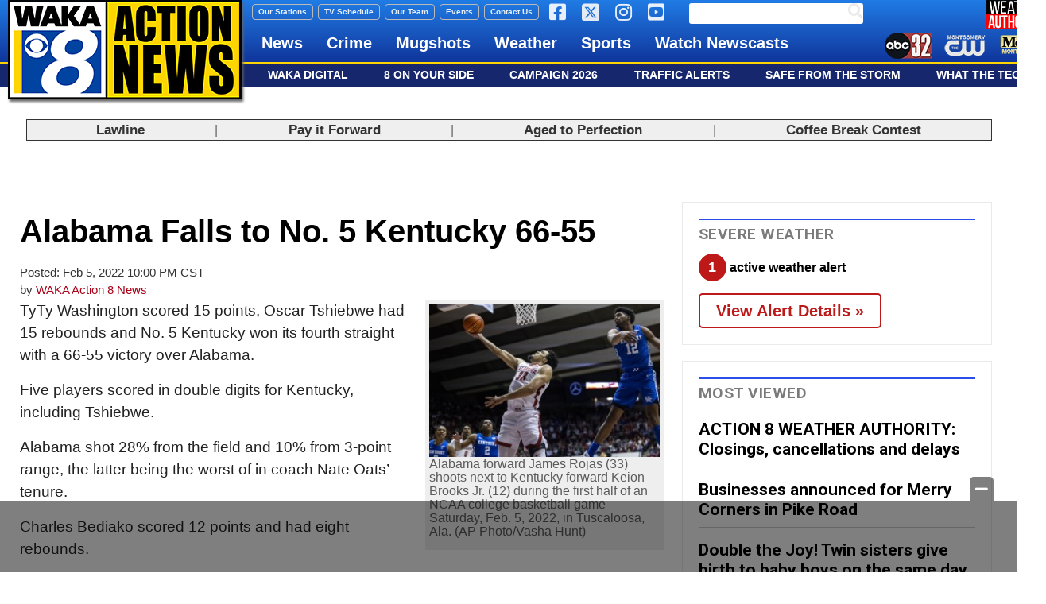

--- FILE ---
content_type: text/html; charset=UTF-8
request_url: https://www.waka.com/2022/02/05/alabama-falls-to-no-5-kentucky-66-55/
body_size: 33468
content:
<!doctype html>

<!--[if lt IE 7]><html lang="en-US" class="no-js lt-ie9 lt-ie8 lt-ie7"><![endif]-->
<!--[if (IE 7)&!(IEMobile)]><html lang="en-US" class="no-js lt-ie9 lt-ie8"><![endif]-->
<!--[if (IE 8)&!(IEMobile)]><html lang="en-US" class="no-js lt-ie9"><![endif]-->
<!--[if gt IE 8]><!--> <html lang="en-US" class="no-js"><!--<![endif]-->

	<head>
		<meta charset="utf-8">

				<meta http-equiv="X-UA-Compatible" content="IE=edge">

		<title>Alabama Falls to No. 5 Kentucky 66-55 - WAKA 8</title>

				<meta name="HandheldFriendly" content="True">
		<meta name="MobileOptimized" content="320">
		<meta name="viewport" content="width=device-width, initial-scale=1"/>

				<link rel="icon" href="https://wpcdn.us-east-1.vip.tn-cloud.net/www.waka.com/content/uploads/2022/01/u/x/ann-favicon-48x48-1.png">
		<link rel="apple-touch-icon" href="">
		<!--[if IE]>
			<link rel="shortcut icon" href="https://wpcdn.us-east-1.vip.tn-cloud.net/www.waka.com/content/uploads/2022/01/u/x/ann-favicon-48x48-1.png/favicon.ico">
		<![endif]-->

		<meta name="msapplication-TileColor" content="#f01d4f">
		<meta name="msapplication-TileImage" content="https://wpcdn.us-east-1.vip.tn-cloud.net/www.waka.com/content/themes/gtxcel/library/images/win8-tile-icon.png">
		<meta name="theme-color" content="#121212">

		<link href="//maxcdn.bootstrapcdn.com/font-awesome/4.7.0/css/font-awesome.min.css" rel="stylesheet"> <!-- Font Awesome Glyphicons -->
		<link rel="pingback" href="https://www.waka.com/xmlrpc.php">

		<style>.templatera_shortcode > .jp-relatedposts { display : none !important; }.templatera_shortcode > h3 { display : none !important; }.templatera_shortcode > p { display : none !important; }.templatera_shortcode > .fb-comments { display : none !important; }.tribe-events-content > .jp-relatedposts { display : none !important; }.tribe-events-content > h3 { display : none !important; }.tribe-events-content > .fb-comments { display : none !important; }</style>
	<script type="text/javascript">
		if(typeof ad_slots_refresh =='undefined'){
			var ad_slots_refresh = new Array();
		}
		if(typeof gtx_ads_conf =='undefined'){
			var gtx_ads_conf = {};
			gtx_ads_conf.targetMap = {};
			gtx_ads_conf.ads = [];
			gtx_ads_conf.lazy = [];
			gtx_ads_conf.templates = {};
		}
		if(typeof googletag =='undefined'){
			var googletag = googletag || {};
			googletag.cmd = googletag.cmd || [];
		}
		gtx_ads_conf.fulltarget = "post-template-default single single-post postid-889581 single-format-standard postname-alabama-falls-to-no-5-kentucky-66-55 term-category-alabama parent-category-sports term-category-sports term-category-top-story wpb-js-composer js-comp-ver-6.10.0 vc_responsive";
		gtx_ads_conf.targetMap.url = "/2022/02/05/alabama-falls-to-no-5-kentucky-66-55/";
		gtx_ads_conf.targetMap.post = "889581";
		gtx_ads_conf.targetMap.category = ["alabama"];
		gtx_ads_conf.templates = {
			parallax: 'https://wpcdn.us-east-1.vip.tn-cloud.net/www.waka.com/content/plugins/gtx-ad-manager/templates/parallax.js',
			reveal: 'https://wpcdn.us-east-1.vip.tn-cloud.net/www.waka.com/content/plugins/gtx-ad-manager/templates/reveal.js',
            roller: 'https://wpcdn.us-east-1.vip.tn-cloud.net/www.waka.com/content/plugins/gtx-ad-manager/templates/roller.js'
		};
	</script>
			<script>
			function gtx_enable_dfp(){ /* do nothing */ }
			if(typeof ad_slots_refresh =='undefined'){
				var ad_slots_refresh = new Array(); 
			}
		</script>
		<script>(function(d, s, id){
				 var js, fjs = d.getElementsByTagName(s)[0];
				 if (d.getElementById(id)) {return;}
				 js = d.createElement(s); js.id = id;
				 js.src = "//connect.facebook.net/en_US/sdk.js#xfbml=1&version=v2.6";
				 fjs.parentNode.insertBefore(js, fjs);
			   }(document, 'script', 'facebook-jssdk'));</script><meta name='robots' content='index, follow, max-image-preview:large, max-snippet:-1, max-video-preview:-1' />
<script>
		window.dataLayer = [{"townnews.product.software":"RAYOS","townnews.product.version":"1.21.2","rayos.customer.ua":"UA-5563252-58","rayos.customer.ga4":"G-819FM457BK","rayos.post.id":889581,"rayos.post.type":"post","rayos.post.title":"Alabama Falls to No. 5 Kentucky 66-55","rayos.post.author_name":["WAKA Action 8 News"],"rayos.post.primary_category":"Alabama","rayos.post.all_categories":["Alabama","Sports","Top Stories"],"rayos.gallery.included":"No","rayos.video.included":"No","rayos.elections.widget_included":"No"}];
	</script><!-- Google Tag Manager -->
		<script>(function(w,d,s,l,i){w[l]=w[l]||[];w[l].push({'gtm.start':
		new Date().getTime(),event:'gtm.js'});var f=d.getElementsByTagName(s)[0],
		j=d.createElement(s),dl=l!='dataLayer'?'&l='+l:'';j.async=true;j.src=
		'https://www.googletagmanager.com/gtm.js?id='+i+dl;f.parentNode.insertBefore(j,f);
		})(window,document,'script','dataLayer','GTM-PDQV3N');</script>
		<!-- End Google Tag Manager -->
		<!-- Google Tag Manager -->
			<script>(function(w,d,s,l,i){w[l]=w[l]||[];w[l].push({'gtm.start':
			new Date().getTime(),event:'gtm.js'});var f=d.getElementsByTagName(s)[0],
			j=d.createElement(s),dl=l!='dataLayer'?'&l='+l:'';j.async=true;j.src=
			'https://www.googletagmanager.com/gtm.js?id='+i+dl;f.parentNode.insertBefore(j,f);
			})(window,document,'script','dataLayer','GTM-NGRF8RQ');</script>
			<!-- End Google Tag Manager -->
			
	<!-- This site is optimized with the Yoast SEO plugin v21.4 - https://yoast.com/wordpress/plugins/seo/ -->
	<link rel="canonical" href="https://www.waka.com/2022/02/05/alabama-falls-to-no-5-kentucky-66-55/" />
	<meta property="og:locale" content="en_US" />
	<meta property="og:type" content="article" />
	<meta property="og:title" content="Alabama Falls to No. 5 Kentucky 66-55 - WAKA 8" />
	<meta property="og:description" content="Alabama shot 10% from 3-point range, the worst of in coach Nate Oats’ tenure, as the Crimson Tide fell to No. 5 Kentucky 66-55." />
	<meta property="og:url" content="https://www.waka.com/2022/02/05/alabama-falls-to-no-5-kentucky-66-55/" />
	<meta property="og:site_name" content="WAKA 8" />
	<meta property="article:published_time" content="2022-02-06T04:00:57+00:00" />
	<meta property="og:image" content="https://wpcdn.us-east-1.vip.tn-cloud.net/www.waka.com/content/uploads/2022/02/r/k/ap22037064652788.jpg" />
	<meta property="og:image:width" content="1024" />
	<meta property="og:image:height" content="683" />
	<meta property="og:image:type" content="image/jpeg" />
	<meta name="author" content="WAKA Action 8 News" />
	<meta name="twitter:card" content="summary_large_image" />
	<meta name="twitter:label1" content="Written by" />
	<meta name="twitter:data1" content="WAKA Action 8 News" />
	<meta name="twitter:label2" content="Est. reading time" />
	<meta name="twitter:data2" content="1 minute" />
	<script type="application/ld+json" class="yoast-schema-graph">{"@context":"https://schema.org","@graph":[{"@type":"WebPage","@id":"https://www.waka.com/2022/02/05/alabama-falls-to-no-5-kentucky-66-55/","url":"https://www.waka.com/2022/02/05/alabama-falls-to-no-5-kentucky-66-55/","name":"Alabama Falls to No. 5 Kentucky 66-55 - WAKA 8","isPartOf":{"@id":"https://www.waka.com/#website"},"primaryImageOfPage":{"@id":"https://www.waka.com/2022/02/05/alabama-falls-to-no-5-kentucky-66-55/#primaryimage"},"image":{"@id":"https://www.waka.com/2022/02/05/alabama-falls-to-no-5-kentucky-66-55/#primaryimage"},"thumbnailUrl":"https://wpcdn.us-east-1.vip.tn-cloud.net/www.waka.com/content/uploads/2022/02/r/k/ap22037064652788.jpg","datePublished":"2022-02-06T04:00:57+00:00","dateModified":"2022-02-06T04:00:57+00:00","author":{"@id":"https://www.waka.com/#/schema/person/6c5006370fd0c67a0621e3988f4fb539"},"inLanguage":"en-US","potentialAction":[{"@type":"ReadAction","target":["https://www.waka.com/2022/02/05/alabama-falls-to-no-5-kentucky-66-55/"]}]},{"@type":"ImageObject","inLanguage":"en-US","@id":"https://www.waka.com/2022/02/05/alabama-falls-to-no-5-kentucky-66-55/#primaryimage","url":"https://wpcdn.us-east-1.vip.tn-cloud.net/www.waka.com/content/uploads/2022/02/r/k/ap22037064652788.jpg","contentUrl":"https://wpcdn.us-east-1.vip.tn-cloud.net/www.waka.com/content/uploads/2022/02/r/k/ap22037064652788.jpg","width":1024,"height":683,"caption":"Alabama forward James Rojas (33) shoots next to Kentucky forward Keion Brooks Jr. (12) during the first half of an NCAA college basketball game Saturday, Feb. 5, 2022, in Tuscaloosa, Ala. (AP Photo/Vasha Hunt)"},{"@type":"WebSite","@id":"https://www.waka.com/#website","url":"https://www.waka.com/","name":"WAKA 8","description":"Montgomery, Alabama","potentialAction":[{"@type":"SearchAction","target":{"@type":"EntryPoint","urlTemplate":"https://www.waka.com/?s={search_term_string}"},"query-input":"required name=search_term_string"}],"inLanguage":"en-US"},{"@type":"Person","@id":"https://www.waka.com/#/schema/person/6c5006370fd0c67a0621e3988f4fb539","name":"WAKA Action 8 News","image":{"@type":"ImageObject","inLanguage":"en-US","@id":"https://www.waka.com/#/schema/person/image/","url":"https://secure.gravatar.com/avatar/967feb9a4f4aa4feeb0253603c71c653?s=96&d=mm&r=g","contentUrl":"https://secure.gravatar.com/avatar/967feb9a4f4aa4feeb0253603c71c653?s=96&d=mm&r=g","caption":"WAKA Action 8 News"},"sameAs":["http://www.waka.com"],"url":"https://www.waka.com/bios/jamey-tucker/"}]}</script>
	<!-- / Yoast SEO plugin. -->


<link rel='dns-prefetch' href='//wpcdn.us-east-1.vip.tn-cloud.net' />
<link rel='dns-prefetch' href='//maps.googleapis.com' />
<link rel='dns-prefetch' href='//ws.sharethis.com' />
<link rel='dns-prefetch' href='//meet.jit.si' />
<link rel='dns-prefetch' href='//www.google.com' />
<link rel='dns-prefetch' href='//fonts.googleapis.com' />
<link rel='dns-prefetch' href='//maxcdn.bootstrapcdn.com' />
<link rel="alternate" type="application/rss+xml" title="WAKA 8 &raquo; Feed" href="https://www.waka.com/feed/" />
<script type="text/javascript">
/* <![CDATA[ */
window._wpemojiSettings = {"baseUrl":"https:\/\/s.w.org\/images\/core\/emoji\/14.0.0\/72x72\/","ext":".png","svgUrl":"https:\/\/s.w.org\/images\/core\/emoji\/14.0.0\/svg\/","svgExt":".svg","source":{"concatemoji":"https:\/\/www.waka.com\/wp-includes\/js\/wp-emoji-release.min.js"}};
/*! This file is auto-generated */
!function(i,n){var o,s,e;function c(e){try{var t={supportTests:e,timestamp:(new Date).valueOf()};sessionStorage.setItem(o,JSON.stringify(t))}catch(e){}}function p(e,t,n){e.clearRect(0,0,e.canvas.width,e.canvas.height),e.fillText(t,0,0);var t=new Uint32Array(e.getImageData(0,0,e.canvas.width,e.canvas.height).data),r=(e.clearRect(0,0,e.canvas.width,e.canvas.height),e.fillText(n,0,0),new Uint32Array(e.getImageData(0,0,e.canvas.width,e.canvas.height).data));return t.every(function(e,t){return e===r[t]})}function u(e,t,n){switch(t){case"flag":return n(e,"\ud83c\udff3\ufe0f\u200d\u26a7\ufe0f","\ud83c\udff3\ufe0f\u200b\u26a7\ufe0f")?!1:!n(e,"\ud83c\uddfa\ud83c\uddf3","\ud83c\uddfa\u200b\ud83c\uddf3")&&!n(e,"\ud83c\udff4\udb40\udc67\udb40\udc62\udb40\udc65\udb40\udc6e\udb40\udc67\udb40\udc7f","\ud83c\udff4\u200b\udb40\udc67\u200b\udb40\udc62\u200b\udb40\udc65\u200b\udb40\udc6e\u200b\udb40\udc67\u200b\udb40\udc7f");case"emoji":return!n(e,"\ud83e\udef1\ud83c\udffb\u200d\ud83e\udef2\ud83c\udfff","\ud83e\udef1\ud83c\udffb\u200b\ud83e\udef2\ud83c\udfff")}return!1}function f(e,t,n){var r="undefined"!=typeof WorkerGlobalScope&&self instanceof WorkerGlobalScope?new OffscreenCanvas(300,150):i.createElement("canvas"),a=r.getContext("2d",{willReadFrequently:!0}),o=(a.textBaseline="top",a.font="600 32px Arial",{});return e.forEach(function(e){o[e]=t(a,e,n)}),o}function t(e){var t=i.createElement("script");t.src=e,t.defer=!0,i.head.appendChild(t)}"undefined"!=typeof Promise&&(o="wpEmojiSettingsSupports",s=["flag","emoji"],n.supports={everything:!0,everythingExceptFlag:!0},e=new Promise(function(e){i.addEventListener("DOMContentLoaded",e,{once:!0})}),new Promise(function(t){var n=function(){try{var e=JSON.parse(sessionStorage.getItem(o));if("object"==typeof e&&"number"==typeof e.timestamp&&(new Date).valueOf()<e.timestamp+604800&&"object"==typeof e.supportTests)return e.supportTests}catch(e){}return null}();if(!n){if("undefined"!=typeof Worker&&"undefined"!=typeof OffscreenCanvas&&"undefined"!=typeof URL&&URL.createObjectURL&&"undefined"!=typeof Blob)try{var e="postMessage("+f.toString()+"("+[JSON.stringify(s),u.toString(),p.toString()].join(",")+"));",r=new Blob([e],{type:"text/javascript"}),a=new Worker(URL.createObjectURL(r),{name:"wpTestEmojiSupports"});return void(a.onmessage=function(e){c(n=e.data),a.terminate(),t(n)})}catch(e){}c(n=f(s,u,p))}t(n)}).then(function(e){for(var t in e)n.supports[t]=e[t],n.supports.everything=n.supports.everything&&n.supports[t],"flag"!==t&&(n.supports.everythingExceptFlag=n.supports.everythingExceptFlag&&n.supports[t]);n.supports.everythingExceptFlag=n.supports.everythingExceptFlag&&!n.supports.flag,n.DOMReady=!1,n.readyCallback=function(){n.DOMReady=!0}}).then(function(){return e}).then(function(){var e;n.supports.everything||(n.readyCallback(),(e=n.source||{}).concatemoji?t(e.concatemoji):e.wpemoji&&e.twemoji&&(t(e.twemoji),t(e.wpemoji)))}))}((window,document),window._wpemojiSettings);
/* ]]> */
</script>
<style type="text/css">
.hasCountdown{text-shadow:transparent 0 1px 1px;overflow:hidden;padding:5px}.countdown_rtl{direction:rtl}.countdown_holding span{background-color:#ccc}.countdown_row{clear:both;width:100%;text-align:center}.countdown_show1 .countdown_section{width:98%}.countdown_show2 .countdown_section{width:48%}.countdown_show3 .countdown_section{width:32.5%}.countdown_show4 .countdown_section{width:24.5%}.countdown_show5 .countdown_section{width:19.5%}.countdown_show6 .countdown_section{width:16.25%}.countdown_show7 .countdown_section{width:14%}.countdown_section{display:block;float:left;font-size:75%;text-align:center;margin:3px 0}.countdown_amount{font-size:200%}.countdown_descr{display:block;width:100%}a.countdown_infolink{display:block;border-radius:10px;width:14px;height:13px;float:right;font-size:9px;line-height:13px;font-weight:700;text-align:center;position:relative;top:-15px;border:1px solid}#countdown-preview{padding:10px}</style>
<link rel='stylesheet' id='bootstrap-css-css' href='https://wpcdn.us-east-1.vip.tn-cloud.net/www.waka.com/content/themes/gtxcel/library/css/bootstrap/bootstrap.css' type='text/css' media='all' />
<link rel='stylesheet' id='bones-stylesheet-css' href='https://wpcdn.us-east-1.vip.tn-cloud.net/www.waka.com/content/themes/gtxcel/library/css/style.css?ver=1765321969' type='text/css' media='all' />
<!--[if lt IE 9]>
<link rel='stylesheet' id='bones-ie-only-css' href='https://wpcdn.us-east-1.vip.tn-cloud.net/www.waka.com/content/themes/gtxcel/library/css/ie.css' type='text/css' media='all' />
<![endif]-->
<link rel='stylesheet' id='list-grid-css' href='https://wpcdn.us-east-1.vip.tn-cloud.net/www.waka.com/content/themes/gtxcel/library/css/grid.css?ver=1.11.0' type='text/css' media='all' />
<style id='wp-emoji-styles-inline-css' type='text/css'>

	img.wp-smiley, img.emoji {
		display: inline !important;
		border: none !important;
		box-shadow: none !important;
		height: 1em !important;
		width: 1em !important;
		margin: 0 0.07em !important;
		vertical-align: -0.1em !important;
		background: none !important;
		padding: 0 !important;
	}
</style>
<link rel='stylesheet' id='wp-block-library-css' href='https://www.waka.com/wp-includes/css/dist/block-library/style.min.css' type='text/css' media='all' />
<style id='classic-theme-styles-inline-css' type='text/css'>
/*! This file is auto-generated */
.wp-block-button__link{color:#fff;background-color:#32373c;border-radius:9999px;box-shadow:none;text-decoration:none;padding:calc(.667em + 2px) calc(1.333em + 2px);font-size:1.125em}.wp-block-file__button{background:#32373c;color:#fff;text-decoration:none}
</style>
<style id='global-styles-inline-css' type='text/css'>
body{--wp--preset--color--black: #000000;--wp--preset--color--cyan-bluish-gray: #abb8c3;--wp--preset--color--white: #ffffff;--wp--preset--color--pale-pink: #f78da7;--wp--preset--color--vivid-red: #cf2e2e;--wp--preset--color--luminous-vivid-orange: #ff6900;--wp--preset--color--luminous-vivid-amber: #fcb900;--wp--preset--color--light-green-cyan: #7bdcb5;--wp--preset--color--vivid-green-cyan: #00d084;--wp--preset--color--pale-cyan-blue: #8ed1fc;--wp--preset--color--vivid-cyan-blue: #0693e3;--wp--preset--color--vivid-purple: #9b51e0;--wp--preset--gradient--vivid-cyan-blue-to-vivid-purple: linear-gradient(135deg,rgba(6,147,227,1) 0%,rgb(155,81,224) 100%);--wp--preset--gradient--light-green-cyan-to-vivid-green-cyan: linear-gradient(135deg,rgb(122,220,180) 0%,rgb(0,208,130) 100%);--wp--preset--gradient--luminous-vivid-amber-to-luminous-vivid-orange: linear-gradient(135deg,rgba(252,185,0,1) 0%,rgba(255,105,0,1) 100%);--wp--preset--gradient--luminous-vivid-orange-to-vivid-red: linear-gradient(135deg,rgba(255,105,0,1) 0%,rgb(207,46,46) 100%);--wp--preset--gradient--very-light-gray-to-cyan-bluish-gray: linear-gradient(135deg,rgb(238,238,238) 0%,rgb(169,184,195) 100%);--wp--preset--gradient--cool-to-warm-spectrum: linear-gradient(135deg,rgb(74,234,220) 0%,rgb(151,120,209) 20%,rgb(207,42,186) 40%,rgb(238,44,130) 60%,rgb(251,105,98) 80%,rgb(254,248,76) 100%);--wp--preset--gradient--blush-light-purple: linear-gradient(135deg,rgb(255,206,236) 0%,rgb(152,150,240) 100%);--wp--preset--gradient--blush-bordeaux: linear-gradient(135deg,rgb(254,205,165) 0%,rgb(254,45,45) 50%,rgb(107,0,62) 100%);--wp--preset--gradient--luminous-dusk: linear-gradient(135deg,rgb(255,203,112) 0%,rgb(199,81,192) 50%,rgb(65,88,208) 100%);--wp--preset--gradient--pale-ocean: linear-gradient(135deg,rgb(255,245,203) 0%,rgb(182,227,212) 50%,rgb(51,167,181) 100%);--wp--preset--gradient--electric-grass: linear-gradient(135deg,rgb(202,248,128) 0%,rgb(113,206,126) 100%);--wp--preset--gradient--midnight: linear-gradient(135deg,rgb(2,3,129) 0%,rgb(40,116,252) 100%);--wp--preset--font-size--small: 13px;--wp--preset--font-size--medium: 20px;--wp--preset--font-size--large: 36px;--wp--preset--font-size--x-large: 42px;--wp--preset--spacing--20: 0.44rem;--wp--preset--spacing--30: 0.67rem;--wp--preset--spacing--40: 1rem;--wp--preset--spacing--50: 1.5rem;--wp--preset--spacing--60: 2.25rem;--wp--preset--spacing--70: 3.38rem;--wp--preset--spacing--80: 5.06rem;--wp--preset--shadow--natural: 6px 6px 9px rgba(0, 0, 0, 0.2);--wp--preset--shadow--deep: 12px 12px 50px rgba(0, 0, 0, 0.4);--wp--preset--shadow--sharp: 6px 6px 0px rgba(0, 0, 0, 0.2);--wp--preset--shadow--outlined: 6px 6px 0px -3px rgba(255, 255, 255, 1), 6px 6px rgba(0, 0, 0, 1);--wp--preset--shadow--crisp: 6px 6px 0px rgba(0, 0, 0, 1);}:where(.is-layout-flex){gap: 0.5em;}:where(.is-layout-grid){gap: 0.5em;}body .is-layout-flow > .alignleft{float: left;margin-inline-start: 0;margin-inline-end: 2em;}body .is-layout-flow > .alignright{float: right;margin-inline-start: 2em;margin-inline-end: 0;}body .is-layout-flow > .aligncenter{margin-left: auto !important;margin-right: auto !important;}body .is-layout-constrained > .alignleft{float: left;margin-inline-start: 0;margin-inline-end: 2em;}body .is-layout-constrained > .alignright{float: right;margin-inline-start: 2em;margin-inline-end: 0;}body .is-layout-constrained > .aligncenter{margin-left: auto !important;margin-right: auto !important;}body .is-layout-constrained > :where(:not(.alignleft):not(.alignright):not(.alignfull)){max-width: var(--wp--style--global--content-size);margin-left: auto !important;margin-right: auto !important;}body .is-layout-constrained > .alignwide{max-width: var(--wp--style--global--wide-size);}body .is-layout-flex{display: flex;}body .is-layout-flex{flex-wrap: wrap;align-items: center;}body .is-layout-flex > *{margin: 0;}body .is-layout-grid{display: grid;}body .is-layout-grid > *{margin: 0;}:where(.wp-block-columns.is-layout-flex){gap: 2em;}:where(.wp-block-columns.is-layout-grid){gap: 2em;}:where(.wp-block-post-template.is-layout-flex){gap: 1.25em;}:where(.wp-block-post-template.is-layout-grid){gap: 1.25em;}.has-black-color{color: var(--wp--preset--color--black) !important;}.has-cyan-bluish-gray-color{color: var(--wp--preset--color--cyan-bluish-gray) !important;}.has-white-color{color: var(--wp--preset--color--white) !important;}.has-pale-pink-color{color: var(--wp--preset--color--pale-pink) !important;}.has-vivid-red-color{color: var(--wp--preset--color--vivid-red) !important;}.has-luminous-vivid-orange-color{color: var(--wp--preset--color--luminous-vivid-orange) !important;}.has-luminous-vivid-amber-color{color: var(--wp--preset--color--luminous-vivid-amber) !important;}.has-light-green-cyan-color{color: var(--wp--preset--color--light-green-cyan) !important;}.has-vivid-green-cyan-color{color: var(--wp--preset--color--vivid-green-cyan) !important;}.has-pale-cyan-blue-color{color: var(--wp--preset--color--pale-cyan-blue) !important;}.has-vivid-cyan-blue-color{color: var(--wp--preset--color--vivid-cyan-blue) !important;}.has-vivid-purple-color{color: var(--wp--preset--color--vivid-purple) !important;}.has-black-background-color{background-color: var(--wp--preset--color--black) !important;}.has-cyan-bluish-gray-background-color{background-color: var(--wp--preset--color--cyan-bluish-gray) !important;}.has-white-background-color{background-color: var(--wp--preset--color--white) !important;}.has-pale-pink-background-color{background-color: var(--wp--preset--color--pale-pink) !important;}.has-vivid-red-background-color{background-color: var(--wp--preset--color--vivid-red) !important;}.has-luminous-vivid-orange-background-color{background-color: var(--wp--preset--color--luminous-vivid-orange) !important;}.has-luminous-vivid-amber-background-color{background-color: var(--wp--preset--color--luminous-vivid-amber) !important;}.has-light-green-cyan-background-color{background-color: var(--wp--preset--color--light-green-cyan) !important;}.has-vivid-green-cyan-background-color{background-color: var(--wp--preset--color--vivid-green-cyan) !important;}.has-pale-cyan-blue-background-color{background-color: var(--wp--preset--color--pale-cyan-blue) !important;}.has-vivid-cyan-blue-background-color{background-color: var(--wp--preset--color--vivid-cyan-blue) !important;}.has-vivid-purple-background-color{background-color: var(--wp--preset--color--vivid-purple) !important;}.has-black-border-color{border-color: var(--wp--preset--color--black) !important;}.has-cyan-bluish-gray-border-color{border-color: var(--wp--preset--color--cyan-bluish-gray) !important;}.has-white-border-color{border-color: var(--wp--preset--color--white) !important;}.has-pale-pink-border-color{border-color: var(--wp--preset--color--pale-pink) !important;}.has-vivid-red-border-color{border-color: var(--wp--preset--color--vivid-red) !important;}.has-luminous-vivid-orange-border-color{border-color: var(--wp--preset--color--luminous-vivid-orange) !important;}.has-luminous-vivid-amber-border-color{border-color: var(--wp--preset--color--luminous-vivid-amber) !important;}.has-light-green-cyan-border-color{border-color: var(--wp--preset--color--light-green-cyan) !important;}.has-vivid-green-cyan-border-color{border-color: var(--wp--preset--color--vivid-green-cyan) !important;}.has-pale-cyan-blue-border-color{border-color: var(--wp--preset--color--pale-cyan-blue) !important;}.has-vivid-cyan-blue-border-color{border-color: var(--wp--preset--color--vivid-cyan-blue) !important;}.has-vivid-purple-border-color{border-color: var(--wp--preset--color--vivid-purple) !important;}.has-vivid-cyan-blue-to-vivid-purple-gradient-background{background: var(--wp--preset--gradient--vivid-cyan-blue-to-vivid-purple) !important;}.has-light-green-cyan-to-vivid-green-cyan-gradient-background{background: var(--wp--preset--gradient--light-green-cyan-to-vivid-green-cyan) !important;}.has-luminous-vivid-amber-to-luminous-vivid-orange-gradient-background{background: var(--wp--preset--gradient--luminous-vivid-amber-to-luminous-vivid-orange) !important;}.has-luminous-vivid-orange-to-vivid-red-gradient-background{background: var(--wp--preset--gradient--luminous-vivid-orange-to-vivid-red) !important;}.has-very-light-gray-to-cyan-bluish-gray-gradient-background{background: var(--wp--preset--gradient--very-light-gray-to-cyan-bluish-gray) !important;}.has-cool-to-warm-spectrum-gradient-background{background: var(--wp--preset--gradient--cool-to-warm-spectrum) !important;}.has-blush-light-purple-gradient-background{background: var(--wp--preset--gradient--blush-light-purple) !important;}.has-blush-bordeaux-gradient-background{background: var(--wp--preset--gradient--blush-bordeaux) !important;}.has-luminous-dusk-gradient-background{background: var(--wp--preset--gradient--luminous-dusk) !important;}.has-pale-ocean-gradient-background{background: var(--wp--preset--gradient--pale-ocean) !important;}.has-electric-grass-gradient-background{background: var(--wp--preset--gradient--electric-grass) !important;}.has-midnight-gradient-background{background: var(--wp--preset--gradient--midnight) !important;}.has-small-font-size{font-size: var(--wp--preset--font-size--small) !important;}.has-medium-font-size{font-size: var(--wp--preset--font-size--medium) !important;}.has-large-font-size{font-size: var(--wp--preset--font-size--large) !important;}.has-x-large-font-size{font-size: var(--wp--preset--font-size--x-large) !important;}
.wp-block-navigation a:where(:not(.wp-element-button)){color: inherit;}
:where(.wp-block-post-template.is-layout-flex){gap: 1.25em;}:where(.wp-block-post-template.is-layout-grid){gap: 1.25em;}
:where(.wp-block-columns.is-layout-flex){gap: 2em;}:where(.wp-block-columns.is-layout-grid){gap: 2em;}
.wp-block-pullquote{font-size: 1.5em;line-height: 1.6;}
</style>
<link rel='stylesheet' id='gt-posts-slider-style-css' href='https://wpcdn.us-east-1.vip.tn-cloud.net/www.waka.com/content/mu-plugins/gtxcel-plugin/vc_posts_slider/posts-slider.css?ver=1570550597' type='text/css' media='all' />
<link rel='stylesheet' id='flexslider-css' href='https://wpcdn.us-east-1.vip.tn-cloud.net/www.waka.com/content/mu-plugins/js_composer/assets/lib/flexslider/flexslider.min.css?ver=6.10.0' type='text/css' media='all' />
<link rel='stylesheet' id='gt-flexslider-style-css' href='https://wpcdn.us-east-1.vip.tn-cloud.net/www.waka.com/content/mu-plugins/gtxcel-plugin/vc_gallery/gt-flexslider.css?ver=1648237149' type='text/css' media='all' />
<link rel='stylesheet' id='prettyphoto-css' href='https://wpcdn.us-east-1.vip.tn-cloud.net/www.waka.com/content/mu-plugins/js_composer/assets/lib/prettyphoto/css/prettyPhoto.min.css?ver=6.10.0' type='text/css' media='all' />
<link rel='stylesheet' id='rayos_alm_list_templates_style-css' href='https://wpcdn.us-east-1.vip.tn-cloud.net/www.waka.com/content/mu-plugins/gtxcel-plugin/functionalities//css/rayos_alm_list_templates.css?ver=1667523778' type='text/css' media='all' />
<link rel='stylesheet' id='googlefonts-css' href='https://fonts.googleapis.com/css?family=Roboto:400,700&subset=latin' type='text/css' media='all' />
<link rel='stylesheet' id='blox-syndication-css' href='https://wpcdn.us-east-1.vip.tn-cloud.net/www.waka.com/content/plugins/blox-syndication/assets/css/blox-syndication.css' type='text/css' media='all' />
<link rel='stylesheet' id='geobase-style-css' href='https://wpcdn.us-east-1.vip.tn-cloud.net/www.waka.com/content/plugins/geobase/geobase.css?ver=1679517292' type='text/css' media='all' />
<style id='geobase-style-inline-css' type='text/css'>

	article.geobase-post .geobase-content-wrapper {
		width: 100%;
		float: none;
	}
	article.geobase-post .thumb-wrap {
		width: 0%;
		float: left;
		margin-right: 2%;	}
	
</style>
<link rel='stylesheet' id='geobase-prettyphoto-style-css' href='https://wpcdn.us-east-1.vip.tn-cloud.net/www.waka.com/content/plugins/geobase/prettyphoto/css/prettyPhoto.css' type='text/css' media='all' />
<link rel='stylesheet' id='geobasemap-style-css' href='https://wpcdn.us-east-1.vip.tn-cloud.net/www.waka.com/content/plugins/geobase/vc_geobasemap/vc_geobasemap.css?ver=1570550597' type='text/css' media='all' />
<link rel='stylesheet' id='directory-select2-css' href='https://wpcdn.us-east-1.vip.tn-cloud.net/www.waka.com/content/plugins/geobase/vc_directory_filter/assets/select2/css/select2.css?ver=3.5.2' type='text/css' media='all' />
<link rel='stylesheet' id='custom-template-style-css' href='https://wpcdn.us-east-1.vip.tn-cloud.net/www.waka.com/content/plugins/gt-custom-templates/custom-templates.css' type='text/css' media='all' />
<link rel='stylesheet' id='ad-manager-style-css' href='https://wpcdn.us-east-1.vip.tn-cloud.net/www.waka.com/content/plugins/gtx-ad-manager/ad-manager.css?ver=1728932431' type='text/css' media='all' />
<link rel='stylesheet' id='bylines-style-css' href='https://wpcdn.us-east-1.vip.tn-cloud.net/www.waka.com/content/plugins/gtx-author-bios/css/bylines.css?ver=1570550597' type='text/css' media='all' />
<link rel='stylesheet' id='gtxcelfimagescss-css' href='https://wpcdn.us-east-1.vip.tn-cloud.net/www.waka.com/content/plugins/gtx-fimages/css/all.css?ver=1570550597' type='text/css' media='all' />
<link rel='stylesheet' id='lightbox-style-css' href='https://wpcdn.us-east-1.vip.tn-cloud.net/www.waka.com/content/plugins/gtx-gallery/css/gtx-lightbox.css?ver=2018.3.20' type='text/css' media='all' />
<link rel='stylesheet' id='gtx-oembed-style-css' href='https://wpcdn.us-east-1.vip.tn-cloud.net/www.waka.com/content/plugins/gtx-oembed-extension/gtx-oembed.css?ver=1570550597' type='text/css' media='all' />
<link rel='stylesheet' id='rayos_trending_topics_style-css' href='https://wpcdn.us-east-1.vip.tn-cloud.net/www.waka.com/content/plugins/rayos-trending-topics/rayos-trending-topics.css?ver=1621950080' type='text/css' media='all' />
<link rel='stylesheet' id='simple-share-buttons-adder-font-awesome-css' href='//maxcdn.bootstrapcdn.com/font-awesome/4.3.0/css/font-awesome.min.css' type='text/css' media='all' />
<link rel='stylesheet' id='author-bios-style-css' href='https://wpcdn.us-east-1.vip.tn-cloud.net/www.waka.com/content/plugins/gtx-author-bios/css/author-bios.css' type='text/css' media='all' />
<link rel='stylesheet' id='vc-most-viewed-videos-styles-css' href='https://wpcdn.us-east-1.vip.tn-cloud.net/www.waka.com/content/themes/alabamanews/custom/vc_most_viewed_videos/vc_most_viewed_videos.css' type='text/css' media='all' />
<link rel='stylesheet' id='vc_wi_gallery-css' href='https://wpcdn.us-east-1.vip.tn-cloud.net/www.waka.com/content/themes/alabamanews/custom/vc_wi_gallery/vc_wi_gallery.css' type='text/css' media='all' />
<link rel='stylesheet' id='parent-style-css' href='https://wpcdn.us-east-1.vip.tn-cloud.net/www.waka.com/content/themes/gtxcel/style.css?ver=1664375579' type='text/css' media='all' />
<link rel='stylesheet' id='child-style-css' href='https://wpcdn.us-east-1.vip.tn-cloud.net/www.waka.com/content/themes/alabamanews/style.css' type='text/css' media='all' />
<link rel='stylesheet' id='gtx-rayos-alert-styles-css' href='https://www.waka.com/style/175c6ee1332455c91aeba2a2290d13bd/rayos-alert-styles/' type='text/css' media='all' />
<link rel='stylesheet' id='gtx-election-teaser-widgets-css' href='https://www.waka.com/style/175c6ee1332455c91aeba2a2290d13bd/election-teaser-widgets/' type='text/css' media='all' />
<link rel='stylesheet' id='gtx-alert-banner-templates-css' href='https://www.waka.com/style/175c6ee1332455c91aeba2a2290d13bd/alert-banner-templates/' type='text/css' media='all' />
<link rel='stylesheet' id='gtx-ad-creative-css' href='https://www.waka.com/style/175c6ee1332455c91aeba2a2290d13bd/ad-creative/' type='text/css' media='all' />
<link rel='stylesheet' id='gtx-custom_css_post-css' href='https://www.waka.com/style/501b41c60fb4e9bdde9f2175eb1e21a1/custom_css_post/' type='text/css' media='all' />
<link rel='stylesheet' id='acf-repeater-style-css' href='https://wpcdn.us-east-1.vip.tn-cloud.net/www.waka.com/content/themes/gtxcel/includes/acf_repeater_shortcode/acf_repeater_shortcode.css' type='text/css' media='all' />
<link rel='stylesheet' id='rayos-ssba-twitter-x-logo-css' href='https://wpcdn.us-east-1.vip.tn-cloud.net/www.waka.com/content/themes/gtxcel/includes/ssba-twitter-update/x-logo-styles.css?ver=1702673046' type='text/css' media='all' />
<link rel='stylesheet' id='evcal_google_fonts-css' href='https://fonts.googleapis.com/css?family=Open+Sans%3A400%2C400italic%2C700%7CRoboto%3A400%2C700&#038;subset=latin%2Clatin-ext&#038;ver=1.0.4' type='text/css' media='all' />
<link rel='stylesheet' id='evcal_cal_default-css' href='//wpcdn.us-east-1.vip.tn-cloud.net/www.waka.com/content/plugins/eventon-lite/assets/css/eventon_styles.css?ver=1.0.4' type='text/css' media='all' />
<link rel='stylesheet' id='evo_font_icons-css' href='//wpcdn.us-east-1.vip.tn-cloud.net/www.waka.com/content/plugins/eventon-lite/assets/fonts/all.css?ver=1.0.4' type='text/css' media='all' />
<link rel='stylesheet' id='eventon_dynamic_styles-css' href='//wpcdn.us-east-1.vip.tn-cloud.net/www.waka.com/content/plugins/eventon-lite/assets/css/eventon_dynamic_styles.css?ver=1.0.4' type='text/css' media='all' />
<link rel='stylesheet' id='tablepress-responsive-tables-css' href='https://wpcdn.us-east-1.vip.tn-cloud.net/www.waka.com/content/plugins/tablepress-responsive-tables/css/responsive.dataTables.min.css?ver=1.4' type='text/css' media='all' />
<link rel='stylesheet' id='tablepress-default-css' href='https://wpcdn.us-east-1.vip.tn-cloud.net/www.waka.com/content/plugins/tablepress/css/default.min.css?ver=1.14' type='text/css' media='all' />
<link rel='stylesheet' id='dashicons-css' href='https://www.waka.com/wp-includes/css/dashicons.min.css' type='text/css' media='all' />
<link rel='stylesheet' id='acf-global-css' href='https://wpcdn.us-east-1.vip.tn-cloud.net/www.waka.com/content/mu-plugins/advanced-custom-fields-pro/assets/build/css/acf-global.css?ver=6.0.3' type='text/css' media='all' />
<link rel='stylesheet' id='acf-input-css' href='https://wpcdn.us-east-1.vip.tn-cloud.net/www.waka.com/content/mu-plugins/advanced-custom-fields-pro/assets/build/css/acf-input.css?ver=6.0.3' type='text/css' media='all' />
<link rel='stylesheet' id='acf-pro-input-css' href='https://wpcdn.us-east-1.vip.tn-cloud.net/www.waka.com/content/mu-plugins/advanced-custom-fields-pro/assets/build/css/pro/acf-pro-input.css?ver=6.0.3' type='text/css' media='all' />
<link rel='stylesheet' id='acf-datepicker-css' href='https://wpcdn.us-east-1.vip.tn-cloud.net/www.waka.com/content/mu-plugins/advanced-custom-fields-pro/assets/inc/datepicker/jquery-ui.min.css?ver=1.11.4' type='text/css' media='all' />
<link rel='stylesheet' id='acf-timepicker-css' href='https://wpcdn.us-east-1.vip.tn-cloud.net/www.waka.com/content/mu-plugins/advanced-custom-fields-pro/assets/inc/timepicker/jquery-ui-timepicker-addon.min.css?ver=1.6.1' type='text/css' media='all' />
<link rel='stylesheet' id='wp-color-picker-css' href='https://www.waka.com/wp-admin/css/color-picker.min.css' type='text/css' media='all' />
<link rel='stylesheet' id='blox-syndication-admin-css' href='https://wpcdn.us-east-1.vip.tn-cloud.net/www.waka.com/content/plugins/blox-syndication/assets/css/admin-blox-syndication.css?ver=1.1.1' type='text/css' media='all' />
<link rel='stylesheet' id='scheduled-elements-style-css' href='https://wpcdn.us-east-1.vip.tn-cloud.net/www.waka.com/content/plugins/gtx-scheduled-elements/scheduled-elements.css?ver=2018.08.10' type='text/css' media='all' />
<link rel='stylesheet' id='dgwt-jg-style-css' href='https://wpcdn.us-east-1.vip.tn-cloud.net/www.waka.com/content/plugins/gtx-gallery/justified-gallery/assets/css/style.min.css?ver=1.2.2' type='text/css' media='all' />
<link rel='stylesheet' id='dgwt-jg-photoswipe-css' href='https://wpcdn.us-east-1.vip.tn-cloud.net/www.waka.com/content/plugins/gtx-gallery/justified-gallery/includes/Lightbox/Photoswipe/assets/photoswipe.css?ver=1.2.2' type='text/css' media='all' />
<link rel='stylesheet' id='dgwt-jg-photoswipe-skin-css' href='https://wpcdn.us-east-1.vip.tn-cloud.net/www.waka.com/content/plugins/gtx-gallery/justified-gallery/includes/Lightbox/Photoswipe/assets/default-skin/default-skin.css?ver=1.2.2' type='text/css' media='all' />
<!--[if !IE]><!-->
<link rel='stylesheet' id='tablepress-responsive-tables-flip-css' href='https://wpcdn.us-east-1.vip.tn-cloud.net/www.waka.com/content/plugins/tablepress-responsive-tables/css/tablepress-responsive-flip.min.css?ver=1.4' type='text/css' media='all' />
<!--<![endif]-->
<script type="text/javascript" src="https://www.waka.com/wp-includes/js/jquery/jquery.min.js?ver=3.7.1" id="jquery-core-js"></script>
<script type="text/javascript" src="https://www.waka.com/wp-includes/js/jquery/jquery-migrate.min.js?ver=3.4.1" id="jquery-migrate-js"></script>
<script type="text/javascript" src="https://wpcdn.us-east-1.vip.tn-cloud.net/www.waka.com/content/themes/gtxcel/library/js/libs/modernizr.custom.min.js?ver=2.5.3" id="bones-modernizr-js"></script>
<script type="text/javascript" src="https://wpcdn.us-east-1.vip.tn-cloud.net/www.waka.com/content/themes/gtxcel/library/js/gtxcel.js?ver=0.1" id="gtxcel-global-js"></script>
<script type="text/javascript" src="https://wpcdn.us-east-1.vip.tn-cloud.net/www.waka.com/content/themes/gtxcel/library/js/mobile-nav.js?ver=0.1" id="mobile-nav-js"></script>
<script type="text/javascript" src="https://wpcdn.us-east-1.vip.tn-cloud.net/www.waka.com/content/plugins/geobase/prettyphoto/js/jquery.prettyPhoto.js" id="geobase-prettyphoto-script-js"></script>
<script type="text/javascript" src="https://wpcdn.us-east-1.vip.tn-cloud.net/www.waka.com/content/plugins/geobase/vc_directory_filter/assets/select2/js/select2.min.js?ver=3.5.2" id="directory-select2-js"></script>
<script type="text/javascript" id="directory-filter-js-extra">
/* <![CDATA[ */
var ajaxurl = "https:\/\/www.waka.com\/wp-admin\/admin-ajax.php";
/* ]]> */
</script>
<script type="text/javascript" src="https://wpcdn.us-east-1.vip.tn-cloud.net/www.waka.com/content/plugins/geobase/vc_directory_filter/directory-filter.js?ver=1599147537" id="directory-filter-js"></script>
<script type="text/javascript" src="https://wpcdn.us-east-1.vip.tn-cloud.net/www.waka.com/content/plugins/gtx-elections/js/gtx-elections.js?ver=2022.01.11" id="gtx-elections-js"></script>
<script type="text/javascript" id="lightbox-script-js-extra">
/* <![CDATA[ */
var lightboxSettings = {"show_ads":"1","ad_details":[{"min_width":"768","max_width":"","dfp_ad_sizes":[{"dfp_ad_width":"728","dfp_ad_height":"90"}]},{"min_width":"","max_width":"767","dfp_ad_sizes":[{"dfp_ad_width":"320","dfp_ad_height":"50"},{"dfp_ad_width":"300","dfp_ad_height":"50"}]}],"dfp_path":"\/132916964,50847294\/waka.com\/sports\/alabama","slot_name":"lightbox_ad","post_title":"Alabama Falls to No. 5 Kentucky 66-55","post_type":"post","post_id":"889581","post_cats":"Alabama, Sports, Top Stories","author":"WAKA Action 8 News"};
/* ]]> */
</script>
<script type="text/javascript" src="https://wpcdn.us-east-1.vip.tn-cloud.net/www.waka.com/content/plugins/gtx-gallery/js/gtx-lightbox.js?ver=2018.3.20" id="lightbox-script-js"></script>
<script id='st_insights_js' type="text/javascript" src="https://ws.sharethis.com/button/st_insights.js?publisher=4d48b7c5-0ae3-43d4-bfbe-3ff8c17a8ae6&amp;product=simpleshare" id="ssba-sharethis-js"></script>
<script type="text/javascript" src="https://wpcdn.us-east-1.vip.tn-cloud.net/www.waka.com/content/themes/alabamanews/custom/vc_wi_gallery/vc_wi_gallery.js" id="vc_wi_gallery-js"></script>
<script type="text/javascript" src="https://wpcdn.us-east-1.vip.tn-cloud.net/www.waka.com/content/themes/gtxcel/includes/acf_repeater_shortcode/acf_repeater_shortcode.js" id="acf-repeater-script-js"></script>
<script type="text/javascript" src="https://www.waka.com/wp-includes/js/jquery/ui/core.min.js?ver=1.13.2" id="jquery-ui-core-js"></script>
<script type="text/javascript" src="https://www.waka.com/wp-includes/js/jquery/ui/mouse.min.js?ver=1.13.2" id="jquery-ui-mouse-js"></script>
<script type="text/javascript" src="https://www.waka.com/wp-includes/js/jquery/ui/sortable.min.js?ver=1.13.2" id="jquery-ui-sortable-js"></script>
<script type="text/javascript" src="https://www.waka.com/wp-includes/js/jquery/ui/resizable.min.js?ver=1.13.2" id="jquery-ui-resizable-js"></script>
<script type="text/javascript" src="https://wpcdn.us-east-1.vip.tn-cloud.net/www.waka.com/content/mu-plugins/advanced-custom-fields-pro/assets/build/js/acf.min.js?ver=6.0.3" id="acf-js"></script>
<script type="text/javascript" src="https://wpcdn.us-east-1.vip.tn-cloud.net/www.waka.com/content/mu-plugins/advanced-custom-fields-pro/assets/build/js/acf-input.min.js?ver=6.0.3" id="acf-input-js"></script>
<script type="text/javascript" src="https://wpcdn.us-east-1.vip.tn-cloud.net/www.waka.com/content/mu-plugins/advanced-custom-fields-pro/assets/build/js/pro/acf-pro-input.min.js?ver=6.0.3" id="acf-pro-input-js"></script>
<script type="text/javascript" src="https://www.waka.com/wp-includes/js/jquery/ui/datepicker.min.js?ver=1.13.2" id="jquery-ui-datepicker-js"></script>
<script type="text/javascript" id="jquery-ui-datepicker-js-after">
/* <![CDATA[ */
jQuery(function(jQuery){jQuery.datepicker.setDefaults({"closeText":"Close","currentText":"Today","monthNames":["January","February","March","April","May","June","July","August","September","October","November","December"],"monthNamesShort":["Jan","Feb","Mar","Apr","May","Jun","Jul","Aug","Sep","Oct","Nov","Dec"],"nextText":"Next","prevText":"Previous","dayNames":["Sunday","Monday","Tuesday","Wednesday","Thursday","Friday","Saturday"],"dayNamesShort":["Sun","Mon","Tue","Wed","Thu","Fri","Sat"],"dayNamesMin":["S","M","T","W","T","F","S"],"dateFormat":"M d, yy g:i A T","firstDay":1,"isRTL":false});});
/* ]]> */
</script>
<script type="text/javascript" src="https://wpcdn.us-east-1.vip.tn-cloud.net/www.waka.com/content/mu-plugins/advanced-custom-fields-pro/assets/inc/timepicker/jquery-ui-timepicker-addon.min.js?ver=1.6.1" id="acf-timepicker-js"></script>
<script type="text/javascript" src="https://www.waka.com/wp-includes/js/jquery/ui/draggable.min.js?ver=1.13.2" id="jquery-ui-draggable-js"></script>
<script type="text/javascript" src="https://www.waka.com/wp-includes/js/jquery/ui/slider.min.js?ver=1.13.2" id="jquery-ui-slider-js"></script>
<script type="text/javascript" src="https://www.waka.com/wp-includes/js/jquery/jquery.ui.touch-punch.js?ver=0.2.2" id="jquery-touch-punch-js"></script>
<script type="text/javascript" src="https://www.waka.com/wp-admin/js/iris.min.js?ver=1.0.7" id="iris-js"></script>
<script type="text/javascript" src="https://www.waka.com/wp-includes/js/dist/vendor/wp-polyfill-inert.min.js?ver=3.1.2" id="wp-polyfill-inert-js"></script>
<script type="text/javascript" src="https://www.waka.com/wp-includes/js/dist/vendor/regenerator-runtime.min.js?ver=0.14.0" id="regenerator-runtime-js"></script>
<script type="text/javascript" src="https://www.waka.com/wp-includes/js/dist/vendor/wp-polyfill.min.js?ver=3.15.0" id="wp-polyfill-js"></script>
<script type="text/javascript" src="https://www.waka.com/wp-includes/js/dist/hooks.min.js?ver=c6aec9a8d4e5a5d543a1" id="wp-hooks-js"></script>
<script type="text/javascript" src="https://www.waka.com/wp-includes/js/dist/i18n.min.js?ver=7701b0c3857f914212ef" id="wp-i18n-js"></script>
<script type="text/javascript" id="wp-i18n-js-after">
/* <![CDATA[ */
wp.i18n.setLocaleData( { 'text direction\u0004ltr': [ 'ltr' ] } );
/* ]]> */
</script>
<script type="text/javascript" src="https://www.waka.com/wp-admin/js/color-picker.min.js" id="wp-color-picker-js"></script>
<script type="text/javascript" src="https://wpcdn.us-east-1.vip.tn-cloud.net/www.waka.com/content/mu-plugins/advanced-custom-fields-pro/assets/inc/color-picker-alpha/wp-color-picker-alpha.js?ver=3.0.0" id="acf-color-picker-alpha-js"></script>
<script type="text/javascript" src="https://wpcdn.us-east-1.vip.tn-cloud.net/www.waka.com/content/mu-plugins/acf-recaptcha/js/input.js" id="acf-input-recaptcha-js"></script>
<script type="text/javascript" src="https://www.google.com/recaptcha/api.js" id="recaptcha-api-js"></script>
<script type="text/javascript" id="blox-syndication-js-extra">
/* <![CDATA[ */
var blox_synd_ajax_object = {"ajax_url":"https:\/\/www.waka.com\/wp-admin\/admin-ajax.php","asset_path":"https:\/\/wpcdn.us-east-1.vip.tn-cloud.net\/www.waka.com\/content\/plugins\/blox-syndication\/assets"};
var blox_synd_ajax_object = {"ajax_url":"https:\/\/www.waka.com\/wp-admin\/admin-ajax.php","asset_path":"https:\/\/wpcdn.us-east-1.vip.tn-cloud.net\/www.waka.com\/content\/plugins\/blox-syndication\/assets"};
/* ]]> */
</script>
<script type="text/javascript" src="https://wpcdn.us-east-1.vip.tn-cloud.net/www.waka.com/content/plugins/blox-syndication/assets/js/admin-blox-syndication.js?ver=1.1.1" id="blox-syndication-js"></script>
<link rel="https://api.w.org/" href="https://www.waka.com/wp-json/" /><link rel="alternate" type="application/json" href="https://www.waka.com/wp-json/wp/v2/posts/889581" /><link rel='shortlink' href='https://www.waka.com/?p=889581' />
<link rel="alternate" type="application/json+oembed" href="https://www.waka.com/wp-json/oembed/1.0/embed?url=https%3A%2F%2Fwww.waka.com%2F2022%2F02%2F05%2Falabama-falls-to-no-5-kentucky-66-55%2F" />
<link rel="alternate" type="text/xml+oembed" href="https://www.waka.com/wp-json/oembed/1.0/embed?url=https%3A%2F%2Fwww.waka.com%2F2022%2F02%2F05%2Falabama-falls-to-no-5-kentucky-66-55%2F&#038;format=xml" />
	<script type="text/javascript">
		var user_logged_in = 0;
		var logout_url = 'https://www.waka.com/wp-login.php?action=logout&amp;_wpnonce=ae47f49468';
	</script>
						<style type="text/css" media="screen">
			.loggedin {
				display: none;
			}
			.loggedout {
				display: block;
			}
			</style>
			

<!-- EventON Version -->
<meta name="generator" content="EventON 1.0.4" />

<meta name="generator" content="Powered by WPBakery Page Builder - drag and drop page builder for WordPress."/>
<link rel="icon" href="https://wpcdn.us-east-1.vip.tn-cloud.net/www.waka.com/content/uploads/2023/08/s/e/cropped-wakabluelogowithborder-32x32.jpg" sizes="32x32" />
<link rel="icon" href="https://wpcdn.us-east-1.vip.tn-cloud.net/www.waka.com/content/uploads/2023/08/s/e/cropped-wakabluelogowithborder-192x192.jpg" sizes="192x192" />
<link rel="apple-touch-icon" href="https://wpcdn.us-east-1.vip.tn-cloud.net/www.waka.com/content/uploads/2023/08/s/e/cropped-wakabluelogowithborder-180x180.jpg" />
<meta name="msapplication-TileImage" content="https://wpcdn.us-east-1.vip.tn-cloud.net/www.waka.com/content/uploads/2023/08/s/e/cropped-wakabluelogowithborder-270x270.jpg" />
<noscript><style> .wpb_animate_when_almost_visible { opacity: 1; }</style></noscript><div id="fb-root"></div>
<script>(function(d, s, id) {
  var js, fjs = d.getElementsByTagName(s)[0];
  if (d.getElementById(id)) return;
  js = d.createElement(s); js.id = id;
  js.src = "//connect.facebook.net/en_US/sdk.js#xfbml=1&version=v2.4&appId=195368717177817";
  fjs.parentNode.insertBefore(js, fjs);
}(document, 'script', 'facebook-jssdk'));</script>


<script type="text/javascript" src="https://cdnjs.cloudflare.com/ajax/libs/knockout/3.2.0/knockout-min.js"></script>
<script type="text/javascript" src=" https://cdnjs.cloudflare.com/ajax/libs/knockout.mapping/2.4.1/knockout.mapping.js"></script>
<script type="text/javascript" src=" https://webservices.titantvguide.titantv.com/Script/1.0.1/ttvGuide.jquery.min.js"></script>
<script type="text/javascript" src=" https://webservices.titantvguide.titantv.com/Script/1.0.1/whatsOn.Accordian.NoConflict.min.js"></script>
<script type="text/javascript">
        $BIMWO(document).ready(function () {
            //internal code that loads the template, data, and calls the webservice
            $BIMWO('#BIMAccordDiv').attr('data-bind', 'template: { name: "parentAccordianTemplate", data: Stations}');
            $BIMWO('#includedContent').load("/content/themes/alabamanews/custom/titantv/script/accordianTemplates.nc.html", function () {
                BIMWONJS.SetAccordian("/content/themes/alabamanews/custom/titantv/data/stationData.WAKA.json");
            });
        });
    </script>

<link rel="stylesheet" type="text/css" href="/content/themes/alabamanews/custom/titantv/styles/accordian.blue.css">

<meta name="google-site-verification" content="pPy8oBKxn9mHR2dN8GNd2UKsn6_7qgNV_KvIHDDXhkQ" />

<script type="text/javascript" src="https://widgets.media.weather.com/wxwidget.loader.js?cid=672165525" target="_blank"></script>
<!--ChartBeat Script-->
<script type='text/javascript'>document.addEventListener("DOMContentLoaded", function(){
function Sections(){
	let sections = "";
	const classes = document.getElementsByTagName('body')[0].getAttribute('class');
        console.log(document.getElementsByTagName('body')[0].getAttribute('class'));
	const count = classes.split(" ");
	for(let i=0; i < count.length; i++){
		if( count[i].includes('term-category-') && i == (count.length-1)){
			 sections += count[i].split('term-category-')[1]; 
		}else if( count[i].includes('term-category-')) {
			sections += count[i].split('term-category-')[1] + ", "; 
		}
	}
	return sections;
        }
function Authors(){
	try{
        let authors = "";
	const tarAuthors = document.getElementsByClassName('entry-author')[0].getElementsByTagName('a');
	for(let i=0; i < tarAuthors.length; i++){
		if (i == (tarAuthors.length -1)){
			authors += tarAuthors[i].innerText;
		}else{
			authors += tarAuthors[i].innerText + ", ";
		}
         return authors;
	}
	console.log(authors);
	}catch(err){
		authors = "No Author"; 
	}
}
    (function() {
        var cbSections = Sections();
        var cbAuthors = Authors();
        /** CONFIGURATION START **/
        var _sf_async_config = window._sf_async_config = (window._sf_async_config || {});
        _sf_async_config.uid = 67016; 
        _sf_async_config.domain = 'alabamanews.net'; 
        _sf_async_config.useCanonical = true;
        _sf_async_config.useCanonicalDomain = true;
        _sf_async_config.sections = cbSections; //SET PAGE SECTION(S)
        _sf_async_config.authors = cbAuthors; //SET PAGE AUTHOR(S)
        /** CONFIGURATION END **/

        function loadChartbeat() {
            var e = document.createElement('script');
            var n = document.getElementsByTagName('script')[0];
            e.type = 'text/javascript';
            e.async = true;
            e.src = '//static.chartbeat.com/js/chartbeat.js';
            n.parentNode.insertBefore(e, n);
        }
        loadChartbeat();
     })();
    });
</script>

<!-- Facebook Pixel Code -->
<script>
!function(f,b,e,v,n,t,s)
{if(f.fbq)return;n=f.fbq=function(){n.callMethod?
n.callMethod.apply(n,arguments):n.queue.push(arguments)};
if(!f._fbq)f._fbq=n;n.push=n;n.loaded=!0;n.version='2.0';
n.queue=[];t=b.createElement(e);t.async=!0;
t.src=v;s=b.getElementsByTagName(e)[0];
s.parentNode.insertBefore(t,s)}(window,document,'script',
'https://connect.facebook.net/en_US/fbevents.js');
fbq('init', '207409586816234');
fbq('track', 'PageView');
</script>
<noscript>
<img height="1" width="1"
src="https://www.facebook.com/tr?id=207409586816234&ev=PageView
&noscript=1"/>
</noscript>
<!-- End Facebook Pixel Code -->


<script type="text/javascript" src="https://tags.crwdcntrl.net/c/14749/cc.js?ns=_cc14749" target="_blank" id="LOTCC_14749"></script>
<script type="text/javascript" language="javascript">_cc14749.bcp();</script>
<script async id="ebx" src="//applets.ebxcdn.com/ebx.js"></script>	</head>

<body class="post-template-default single single-post postid-889581 single-format-standard postname-alabama-falls-to-no-5-kentucky-66-55 term-category-alabama parent-category-sports term-category-sports term-category-top-story wpb-js-composer js-comp-ver-6.10.0 vc_responsive" itemscope itemtype="http://schema.org/WebPage">
	<script type='text/javascript' src='/shared-content/art/stats/common/tracker.js'></script>
	<script type='text/javascript'>
	<!--
	if (typeof(TNStats_Tracker) !== 'undefined' && typeof(TNTracker) === 'undefined') { TNTracker = new TNStats_Tracker('www.waka.com'); TNTracker.trackPageView(); }
	// -->
	</script>
	
	<!-- Google Tag Manager (noscript) -->
		<noscript><iframe src="https://www.googletagmanager.com/ns.html?id=GTM-PDQV3N&amp;townnews.product.software=RAYOS&amp;townnews.product.version=1.21.2&amp;rayos.customer.ua=UA-5563252-58&amp;rayos.customer.ga4=G-819FM457BK&amp;rayos.post.id=889581&amp;rayos.post.type=post&amp;rayos.post.title=Alabama+Falls+to+No.+5+Kentucky+66-55&amp;rayos.post.author_name.0=WAKA+Action+8+News&amp;rayos.post.primary_category=Alabama&amp;rayos.post.all_categories.0=Alabama&amp;rayos.post.all_categories.1=Sports&amp;rayos.post.all_categories.2=Top+Stories&amp;rayos.gallery.included=No&amp;rayos.video.included=No&amp;rayos.elections.widget_included=No&amp;rayos.client.noscript=Yes"
		height="0" width="0" style="display:none;visibility:hidden"></iframe></noscript>
		<!-- End Google Tag Manager (noscript) -->
		<!-- Google Tag Manager (noscript) -->
			<noscript><iframe src="https://www.googletagmanager.com/ns.html?id=GTM-NGRF8RQ&amp;townnews.product.software=RAYOS&amp;townnews.product.version=1.21.2&amp;rayos.customer.ua=UA-5563252-58&amp;rayos.customer.ga4=G-819FM457BK&amp;rayos.post.id=889581&amp;rayos.post.type=post&amp;rayos.post.title=Alabama+Falls+to+No.+5+Kentucky+66-55&amp;rayos.post.author_name.0=WAKA+Action+8+News&amp;rayos.post.primary_category=Alabama&amp;rayos.post.all_categories.0=Alabama&amp;rayos.post.all_categories.1=Sports&amp;rayos.post.all_categories.2=Top+Stories&amp;rayos.gallery.included=No&amp;rayos.video.included=No&amp;rayos.elections.widget_included=No&amp;rayos.client.noscript=Yes"
			height="0" width="0" style="display:none;visibility:hidden"></iframe></noscript>
			<!-- End Google Tag Manager (noscript) -->
						<div class="menu-wrap">
			<p class="mobile-nav-title">Sections</p><div class="menu-side"><ul id="menu-sections" class="menu"><li id="menu-item-211" class="menu-item menu-item-type-post_type menu-item-object-page menu-item-211"><a href="https://www.waka.com/news/" data-menu-title="sections" data-menu-count="6" data-menu-index="1" id="menu-item-link-211">News</a></li>
<li id="menu-item-293613" class="menu-item menu-item-type-post_type menu-item-object-page menu-item-293613"><a href="https://www.waka.com/news/crime/" data-menu-title="sections" data-menu-count="6" data-menu-index="2" id="menu-item-link-293613">Crime</a></li>
<li id="menu-item-436077" class="menu-item menu-item-type-post_type menu-item-object-page menu-item-436077"><a href="https://www.waka.com/mugshots/" data-menu-title="sections" data-menu-count="6" data-menu-index="3" id="menu-item-link-436077">Mugshots</a></li>
<li id="menu-item-213" class="menu-item menu-item-type-post_type menu-item-object-page menu-item-213"><a href="https://www.waka.com/weather/" data-menu-title="sections" data-menu-count="6" data-menu-index="4" id="menu-item-link-213">Weather</a></li>
<li id="menu-item-215" class="menu-item menu-item-type-post_type menu-item-object-page menu-item-215"><a href="https://www.waka.com/sports/" data-menu-title="sections" data-menu-count="6" data-menu-index="5" id="menu-item-link-215">Sports</a></li>
<li id="menu-item-2329754" class="menu-item menu-item-type-custom menu-item-object-custom menu-item-2329754"><a href="https://www.vuit.com/publishers/562/waka" data-menu-title="sections" data-menu-count="6" data-menu-index="6" id="menu-item-link-2329754">Watch Newscasts</a></li>
</ul></div><p class="mobile-nav-title">Secondary Menu</p><div class="menu-side"><ul id="menu-secondary-menu" class="menu"><li id="menu-item-2545974" class="menu-item menu-item-type-post_type menu-item-object-page menu-item-2545974"><a href="https://www.waka.com/about-us/waka-digital/" data-menu-title="secondary-menu" data-menu-count="6" data-menu-index="1" id="menu-item-link-2545974">WAKA Digital</a></li>
<li id="menu-item-537709" class="menu-item menu-item-type-post_type menu-item-object-page menu-item-537709"><a href="https://www.waka.com/features/on-your-side/" data-menu-title="secondary-menu" data-menu-count="6" data-menu-index="2" id="menu-item-link-537709">8 On Your Side</a></li>
<li id="menu-item-3145594" class="menu-item menu-item-type-post_type menu-item-object-page menu-item-3145594"><a href="https://www.waka.com/campaign-2026/" data-menu-title="secondary-menu" data-menu-count="6" data-menu-index="3" id="menu-item-link-3145594">Campaign 2026</a></li>
<li id="menu-item-1886211" class="menu-item menu-item-type-custom menu-item-object-custom menu-item-1886211"><a href="https://algotraffic.com/" data-menu-title="secondary-menu" data-menu-count="6" data-menu-index="4" id="menu-item-link-1886211">Traffic Alerts</a></li>
<li id="menu-item-1993313" class="menu-item menu-item-type-post_type menu-item-object-page menu-item-1993313"><a href="https://www.waka.com/weather/safe-from-the-storm/" data-menu-title="secondary-menu" data-menu-count="6" data-menu-index="5" id="menu-item-link-1993313">Safe From the Storm</a></li>
<li id="menu-item-920028" class="menu-item menu-item-type-post_type menu-item-object-page menu-item-920028"><a href="https://www.waka.com/news/what-the-tech/" data-menu-title="secondary-menu" data-menu-count="6" data-menu-index="6" id="menu-item-link-920028">What The Tech</a></li>
</ul></div><p class="mobile-nav-title">WAKA Action 8 News</p><div class="menu-side"><ul id="menu-waka-action-8-news" class="menu"><li id="menu-item-169" class="utility-menu-button menu-item menu-item-type-post_type menu-item-object-page menu-item-169"><a href="https://www.waka.com/about-us/our-stations/" data-menu-title="waka-action-8-news" data-menu-count="9" data-menu-index="1" id="menu-item-link-169">Our Stations</a></li>
<li id="menu-item-106199" class="utility-menu-button menu-item menu-item-type-post_type menu-item-object-page menu-item-106199"><a href="https://www.waka.com/about-us/tv-listings/" data-menu-title="waka-action-8-news" data-menu-count="9" data-menu-index="2" id="menu-item-link-106199">TV Schedule</a></li>
<li id="menu-item-20553" class="utility-menu-button menu-item menu-item-type-post_type menu-item-object-page menu-item-20553"><a href="https://www.waka.com/about-us/" data-menu-title="waka-action-8-news" data-menu-count="9" data-menu-index="3" id="menu-item-link-20553">Our Team</a></li>
<li id="menu-item-473505" class="utility-menu-button menu-item menu-item-type-post_type menu-item-object-page menu-item-473505"><a href="https://www.waka.com/local-events/" data-menu-title="waka-action-8-news" data-menu-count="9" data-menu-index="4" id="menu-item-link-473505">Events</a></li>
<li id="menu-item-2417113" class="utility-menu-button menu-item menu-item-type-post_type menu-item-object-page menu-item-2417113"><a href="https://www.waka.com/about-us/contact-us/" data-menu-title="waka-action-8-news" data-menu-count="9" data-menu-index="5" id="menu-item-link-2417113">Contact Us</a></li>
<li id="menu-item-168" class="social-media menu-item menu-item-type-custom menu-item-object-custom menu-item-168"><a target="_blank" rel="noopener" href="https://www.facebook.com/WAKA8News" data-menu-title="waka-action-8-news" data-menu-count="9" data-menu-index="6" id="menu-item-link-168"><i class="fa fa-facebook-square"></i></a></li>
<li id="menu-item-171" class="social-media menu-item menu-item-type-custom menu-item-object-custom menu-item-171"><a target="_blank" rel="noopener" href="https://twitter.com/waka8news" data-menu-title="waka-action-8-news" data-menu-count="9" data-menu-index="7" id="menu-item-link-171"><i class="fa fa-square-x-twitter"></i></a></li>
<li id="menu-item-174" class="social-media menu-item menu-item-type-custom menu-item-object-custom menu-item-174"><a target="_blank" rel="noopener" href="https://instagram.com/waka8news" data-menu-title="waka-action-8-news" data-menu-count="9" data-menu-index="8" id="menu-item-link-174"><i class="fa fa-instagram"></i></a></li>
<li id="menu-item-175" class="social-media menu-item menu-item-type-custom menu-item-object-custom menu-item-175"><a target="_blank" rel="noopener" href="https://www.youtube.com/channel/UCiIxBt22L_87tur_-k-wV2Q" data-menu-title="waka-action-8-news" data-menu-count="9" data-menu-index="9" id="menu-item-link-175"><i class="fa fa-youtube-square"></i></a></li>
</ul></div>		</div>
		<div id="page-wrap">
			<header class="header " role="banner" itemscope itemtype="http://schema.org/WPHeader">
				<div class="container-fluid">
					<div class="logo-wrapper">
						<div class="wrap">
														<a href="https://www.waka.com" id="company-logo" style="background-image: url('https://wpcdn.us-east-1.vip.tn-cloud.net/www.waka.com/content/uploads/2023/01/p/c/newlogo.png');">WAKA 8</a>
						</div>
					</div>
				
					<div class="mobile-button-wrapper">
						<div class="wrap">
							<i class="fa fa-bars fa-2x menu-button" id="open-button"></i>
						</div>
					</div>

					<div class="search-form-wrapper">
						<div class="wrap">
							<form role="search" method="get" id="searchform" class="searchform" action="https://www.waka.com/" >
	<label for="site-search" class="sr-only">Search</label>
	<input type="text" value="" name="s" id="site-search">
	<button type="submit" aria-label="Submit Search">
		<i class="fa fa-search"></i>
	</button>
	</form>						</div>
					</div>
			
											<div class="utility-nav-wrapper">
							<div class="wrap">
								<nav class="utility" role="navigation" itemscope itemtype="http://schema.org/SiteNavigationElement">
									<ul id="menu-waka-action-8-news-1" class="nav top-nav"><li class="utility-menu-button menu-item menu-item-type-post_type menu-item-object-page menu-item-169"><a href="https://www.waka.com/about-us/our-stations/" data-menu-title="waka-action-8-news" data-menu-count="9" data-menu-index="1" id="menu-item-link-169">Our Stations</a></li>
<li class="utility-menu-button menu-item menu-item-type-post_type menu-item-object-page menu-item-106199"><a href="https://www.waka.com/about-us/tv-listings/" data-menu-title="waka-action-8-news" data-menu-count="9" data-menu-index="2" id="menu-item-link-106199">TV Schedule</a></li>
<li class="utility-menu-button menu-item menu-item-type-post_type menu-item-object-page menu-item-20553"><a href="https://www.waka.com/about-us/" data-menu-title="waka-action-8-news" data-menu-count="9" data-menu-index="3" id="menu-item-link-20553">Our Team</a></li>
<li class="utility-menu-button menu-item menu-item-type-post_type menu-item-object-page menu-item-473505"><a href="https://www.waka.com/local-events/" data-menu-title="waka-action-8-news" data-menu-count="9" data-menu-index="4" id="menu-item-link-473505">Events</a></li>
<li class="utility-menu-button menu-item menu-item-type-post_type menu-item-object-page menu-item-2417113"><a href="https://www.waka.com/about-us/contact-us/" data-menu-title="waka-action-8-news" data-menu-count="9" data-menu-index="5" id="menu-item-link-2417113">Contact Us</a></li>
<li class="social-media menu-item menu-item-type-custom menu-item-object-custom menu-item-168"><a target="_blank" rel="noopener" href="https://www.facebook.com/WAKA8News" data-menu-title="waka-action-8-news" data-menu-count="9" data-menu-index="6" id="menu-item-link-168"><i class="fa fa-facebook-square"></i></a></li>
<li class="social-media menu-item menu-item-type-custom menu-item-object-custom menu-item-171"><a target="_blank" rel="noopener" href="https://twitter.com/waka8news" data-menu-title="waka-action-8-news" data-menu-count="9" data-menu-index="7" id="menu-item-link-171"><i class="fa fa-square-x-twitter"></i></a></li>
<li class="social-media menu-item menu-item-type-custom menu-item-object-custom menu-item-174"><a target="_blank" rel="noopener" href="https://instagram.com/waka8news" data-menu-title="waka-action-8-news" data-menu-count="9" data-menu-index="8" id="menu-item-link-174"><i class="fa fa-instagram"></i></a></li>
<li class="social-media menu-item menu-item-type-custom menu-item-object-custom menu-item-175"><a target="_blank" rel="noopener" href="https://www.youtube.com/channel/UCiIxBt22L_87tur_-k-wV2Q" data-menu-title="waka-action-8-news" data-menu-count="9" data-menu-index="9" id="menu-item-link-175"><i class="fa fa-youtube-square"></i></a></li>
</ul>								</nav>
							</div>
						</div>
								
											<div class="primary-nav-wrapper">
							<div class="wrap">
								<nav class="primary" data-nav-obj='{\"term_id\":2,\"name\":\"Sections\",\"slug\":\"sections\",\"term_group\":0,\"term_taxonomy_id\":2,\"taxonomy\":\"nav_menu\",\"description\":\"\",\"parent\":0,\"count\":6,\"filter\":\"raw\",\"term_order\":\"0\"}' role="navigation" itemscope itemtype="http://schema.org/SiteNavigationElement">
									<ul id="menu-sections-1" class="nav top-nav"><li class="menu-item menu-item-type-post_type menu-item-object-page menu-item-211"><a href="https://www.waka.com/news/" data-menu-title="sections" data-menu-count="6" data-menu-index="1" id="menu-item-link-211">News</a></li>
<li class="menu-item menu-item-type-post_type menu-item-object-page menu-item-293613"><a href="https://www.waka.com/news/crime/" data-menu-title="sections" data-menu-count="6" data-menu-index="2" id="menu-item-link-293613">Crime</a></li>
<li class="menu-item menu-item-type-post_type menu-item-object-page menu-item-436077"><a href="https://www.waka.com/mugshots/" data-menu-title="sections" data-menu-count="6" data-menu-index="3" id="menu-item-link-436077">Mugshots</a></li>
<li class="menu-item menu-item-type-post_type menu-item-object-page menu-item-213"><a href="https://www.waka.com/weather/" data-menu-title="sections" data-menu-count="6" data-menu-index="4" id="menu-item-link-213">Weather</a></li>
<li class="menu-item menu-item-type-post_type menu-item-object-page menu-item-215"><a href="https://www.waka.com/sports/" data-menu-title="sections" data-menu-count="6" data-menu-index="5" id="menu-item-link-215">Sports</a></li>
<li class="menu-item menu-item-type-custom menu-item-object-custom menu-item-2329754"><a href="https://www.vuit.com/publishers/562/waka" data-menu-title="sections" data-menu-count="6" data-menu-index="6" id="menu-item-link-2329754">Watch Newscasts</a></li>
</ul>								</nav>
							</div>
						</div>
										
											<div class="secondary-nav-wrapper">
							<div class="wrap">
								<nav class="secondary" data-nav-obj='{\"term_id\":12495,\"name\":\"Secondary Menu\",\"slug\":\"secondary-menu\",\"term_group\":0,\"term_taxonomy_id\":12495,\"taxonomy\":\"nav_menu\",\"description\":\"\",\"parent\":0,\"count\":6,\"filter\":\"raw\",\"term_order\":\"0\"}' role="navigation" itemscope itemtype="http://schema.org/SiteNavigationElement">
									<ul id="menu-secondary-menu-1" class="nav top-nav"><li class="menu-item menu-item-type-post_type menu-item-object-page menu-item-2545974"><a href="https://www.waka.com/about-us/waka-digital/" data-menu-title="secondary-menu" data-menu-count="6" data-menu-index="1" id="menu-item-link-2545974">WAKA Digital</a></li>
<li class="menu-item menu-item-type-post_type menu-item-object-page menu-item-537709"><a href="https://www.waka.com/features/on-your-side/" data-menu-title="secondary-menu" data-menu-count="6" data-menu-index="2" id="menu-item-link-537709">8 On Your Side</a></li>
<li class="menu-item menu-item-type-post_type menu-item-object-page menu-item-3145594"><a href="https://www.waka.com/campaign-2026/" data-menu-title="secondary-menu" data-menu-count="6" data-menu-index="3" id="menu-item-link-3145594">Campaign 2026</a></li>
<li class="menu-item menu-item-type-custom menu-item-object-custom menu-item-1886211"><a href="https://algotraffic.com/" data-menu-title="secondary-menu" data-menu-count="6" data-menu-index="4" id="menu-item-link-1886211">Traffic Alerts</a></li>
<li class="menu-item menu-item-type-post_type menu-item-object-page menu-item-1993313"><a href="https://www.waka.com/weather/safe-from-the-storm/" data-menu-title="secondary-menu" data-menu-count="6" data-menu-index="5" id="menu-item-link-1993313">Safe From the Storm</a></li>
<li class="menu-item menu-item-type-post_type menu-item-object-page menu-item-920028"><a href="https://www.waka.com/news/what-the-tech/" data-menu-title="secondary-menu" data-menu-count="6" data-menu-index="6" id="menu-item-link-920028">What The Tech</a></li>
</ul>								</nav>
							</div>
						</div>
					
																								<div class="extra-header" id="header-content-0">
								<div class="wrap">
									<div class="weather-header">
<div class="sponsorship"><a href="/weather/"><img src="/content/uploads/2023/07/f/n/weather-authority-stacked.png" alt="Weather Authority" /></a></div>
<div class="weather"><wx-widget type="current-conditions" latitude="32.38" longitude="-86.3" header="false"></wx-widget></div>
</div>

<div class="small-logos"><a href="/about-us/our-stations/abc-32/"><img src="/content/uploads/2023/07/y/t/abc32-logo.png" /></a> <a href="/about-us/our-stations/cw-montgomery/"><img src="/content/uploads/2023/07/t/n/cw-white-cutout.png" /></a> <a href="https://www.metv.com/schedule/" target="_blank"><img src="/content/uploads/2023/07/p/f/metv.png" /></a> </div>								</div>
							</div>
																						</div>
				
			
			</header>
				<div id="container">
	<div id="content" class="customtemplatewrapper container-fluid">
		<div id="inner-content" class="row">
			<div class="wrapper-top-row col-12">
				<div class="templatera_shortcode"><div class="vc_row wpb_row vc_row-fluid"><div class="wpb_column vc_column_container vc_col-sm-12"><div class="vc_column-inner"><div class="wpb_wrapper"><script type="text/javascript">gtx_ads_conf.ads["ad-manager-3273788-2"]= {"custom_css":[],"out_of_page_ad":false,"lazyload":"disable","ad_details":[{"min_width":"","max_width":"","dfp_ad_sizes":[{"dfp_ad_width":"1","dfp_ad_height":"1"}]}],"ad_id":"3273788","ad_container":"div-ad-manager-3273788-2","ad_placement":"reveal","ad_name":"ad-manager-3273788-2","position":"","article_position":""};</script>
		<div class="ad-manager-placeholder " id="ad-manager-3273788-2" data-ad-id="3273788">
				<div id="wrapper-div-ad-manager-3273788-2" style="" class="gtx-ad-wrapper gtx-dfp-ad-wrapper ">
					<div id="div-ad-manager-3273788-2" class="gtx-dfp-ad-inner-wrapper">
						
		<script type="text/javascript">
			var slotData = {
				slotID: "ad-manager-3273788-2",
				slotName: "/132916964,50847294/waka.com/sports/alabama",
				placement: "reveal",
				position: "",
				sizes: [[1,1]],
				mapkeys: [[0,99999]],
				mapbreaks: [[[1,1]]],
				adName: "ad-manager-3273788-2",
				adContainer: "div-ad-manager-3273788-2",
				outOfPage: 0,
				optimera: 0,
				lazyload: 0
			}
			gtx_ads_conf.lazy.push(slotData);
		</script>
					</div>
				</div>
		</div><div id="sticky-anchor"><script type="text/javascript">gtx_ads_conf.ads["ad-manager-1994254-2"]= {"custom_css":[],"out_of_page_ad":false,"lazyload":"global","ad_details":[{"min_width":"","max_width":"767","dfp_ad_sizes":[{"dfp_ad_width":"320","dfp_ad_height":"50"},{"dfp_ad_width":"300","dfp_ad_height":"50"}]},{"min_width":"768","max_width":"","dfp_ad_sizes":[{"dfp_ad_width":"728","dfp_ad_height":"90"},{"dfp_ad_width":"970","dfp_ad_height":"90"}]}],"ad_id":"1994254","ad_container":"div-ad-manager-1994254-2","ad_placement":"sticky-anchor","ad_name":"ad-manager-1994254-2","position":"","article_position":""};</script>
		<div class="ad-manager-placeholder " id="ad-manager-1994254-2" data-ad-id="1994254">
				<div id="wrapper-div-ad-manager-1994254-2" style="" class="gtx-ad-wrapper gtx-dfp-ad-wrapper ">
					<div id="div-ad-manager-1994254-2" class="gtx-dfp-ad-inner-wrapper">
						
		<script type="text/javascript">
			var slotData = {
				slotID: "ad-manager-1994254-2",
				slotName: "/132916964,50847294/waka.com/sports/alabama",
				placement: "sticky-anchor",
				position: "",
				sizes: [[320,50],[300,50],[728,90],[970,90]],
				mapkeys: [[0,767],[768,99999]],
				mapbreaks: [[[320,50],[300,50]],[[728,90],[970,90]]],
				adName: "ad-manager-1994254-2",
				adContainer: "div-ad-manager-1994254-2",
				outOfPage: 0,
				optimera: 0,
				lazyload: 1
			}
			gtx_ads_conf.lazy.push(slotData);
		</script>
					</div>
				</div>
		</div></div>	<div class="trending-topics-wrapper ">
		<div class="trending-topics-inner-wrapper" style="white-space: nowrap;">
										<span class="trending-topic-wrapper ">
											<a href="https://www.waka.com/lawline/">Lawline</a>
														</span>
				 <span class='sep'>|</span> 							<span class="trending-topic-wrapper color darkgreen">
											<a href="https://www.waka.com/pay-it-forward/">Pay it Forward</a>
														</span>
				 <span class='sep'>|</span> 							<span class="trending-topic-wrapper ">
											<a href="https://www.waka.com/aged-to-perfection/">Aged to Perfection</a>
														</span>
				 <span class='sep'>|</span> 							<span class="trending-topic-wrapper ">
											<a href="https://www.waka.com/waka-action-news-rising-coffee-break-contest/">Coffee Break Contest</a>
														</span>
									</div>
	</div>
	<div class="vc_empty_space"   style="height: 32px"><span class="vc_empty_space_inner"></span></div><script type="text/javascript">gtx_ads_conf.ads["ad-manager-95239-2"]= {"custom_css":["yes"],"ad_details":[{"min_width":"768","max_width":"","dfp_ad_sizes":[{"dfp_ad_width":"728","dfp_ad_height":"90"},{"dfp_ad_width":"970","dfp_ad_height":"90"},{"dfp_ad_width":"3","dfp_ad_height":"1"}]},{"min_width":"","max_width":"767","dfp_ad_sizes":[{"dfp_ad_width":"320","dfp_ad_height":"50"},{"dfp_ad_width":"300","dfp_ad_height":"50"},{"dfp_ad_width":"3","dfp_ad_height":"1"}]}],"container_class":"dfp leaderboard","container_style":"","out_of_page_ad":false,"lazyload":"global","ad_id":"95239","ad_container":"div-ad-manager-95239-2","ad_placement":"banner","ad_name":"ad-manager-95239-2","position":"","article_position":""};</script>
		<div class="ad-manager-placeholder " id="ad-manager-95239-2" data-ad-id="95239">
				<div id="wrapper-div-ad-manager-95239-2" style="" class="gtx-ad-wrapper gtx-dfp-ad-wrapper dfp leaderboard">
					<div id="div-ad-manager-95239-2" class="gtx-dfp-ad-inner-wrapper">
						
		<script type="text/javascript">
			var slotData = {
				slotID: "ad-manager-95239-2",
				slotName: "/132916964,50847294/waka.com/sports/alabama",
				placement: "banner",
				position: "",
				sizes: [[728,90],[970,90],[3,1],[320,50],[300,50],[3,1]],
				mapkeys: [[768,99999],[0,767]],
				mapbreaks: [[[728,90],[970,90],[3,1]],[[320,50],[300,50],[3,1]]],
				adName: "ad-manager-95239-2",
				adContainer: "div-ad-manager-95239-2",
				outOfPage: 0,
				optimera: 0,
				lazyload: 1
			}
			gtx_ads_conf.lazy.push(slotData);
		</script>
					</div>
				</div>
		</div><div data-limit="1" data-delay="5" data-type="single"  data-show-thumb="" class=" rayos-alerts  rayos-alerts-type-single rayos-alerts-container  rayos-alerts-limit-1 " style=""></div></div></div></div></div></div>			</div>
			<main id="main" class="col-sm-12 col-12 col-md-8" role="main" itemscope itemprop="mainContentOfPage" itemtype="http://schema.org/WebPageElement">
	<article id="post-889581" class="cf post-889581 post type-post status-publish format-standard has-post-thumbnail hentry category-alabama category-sports category-top-story tag-alabama-basketball tag-alabama-crimson-tide tag-kentucky-basketball tag-kentucky-wildcats single editable  cf" role="article" itemscope="" itemtype="https://schema.org/Article" data-post-id="889581"><div class="basic-content-wrap cf">	<div class="basic-content-wrap cf">
					<h1 class="entry-title">Alabama Falls to No. 5 Kentucky 66-55</h1>
													<div class="entry-meta entry-author multiple-bylines">
						<span class="by"></span> 
																												<a href="https://www.waka.com/bios/jamey-tucker/">WAKA Action 8 News</a><span class="author-sep">, </span>
																		</div>
				    <div class="entry-meta post-date" id="gtx_custom_author_data_posted">Posted: <time class="updated entry-time" itemprop="datePublished">Feb 5, 2022 10:00 PM CST</time></div>
                    <p class="entry-meta post-author">
            <span class="by">by</span>
            <a href='https://www.waka.com/bios/jamey-tucker/'>WAKA Action 8 News</a>        </p>
        
			<div><div id="attachment_889635"  class="wp-caption alignright" style="max-width: 300px;"><a href="https://www.waka.com/content/uploads/2022/02/r/k/ap22037064652788.jpg" data-lb-width="1024" data-lb-height="683" class=" photoswipe gtxlightbox"><img fetchpriority="high" decoding="async" class="size-medium wp-image-889635" src="https://www.waka.com/content/uploads/2022/02/r/k/ap22037064652788-300x200.jpg" alt="Kentucky Alabama Basketball" width="300" height="200" srcset="https://wpcdn.us-east-1.vip.tn-cloud.net/www.waka.com/content/uploads/2022/02/r/k/ap22037064652788-300x200.jpg 300w, https://wpcdn.us-east-1.vip.tn-cloud.net/www.waka.com/content/uploads/2022/02/r/k/ap22037064652788-768x512.jpg 768w, https://wpcdn.us-east-1.vip.tn-cloud.net/www.waka.com/content/uploads/2022/02/r/k/ap22037064652788-200x133.jpg 200w, https://wpcdn.us-east-1.vip.tn-cloud.net/www.waka.com/content/uploads/2022/02/r/k/ap22037064652788-540x360.jpg 540w, https://wpcdn.us-east-1.vip.tn-cloud.net/www.waka.com/content/uploads/2022/02/r/k/ap22037064652788.jpg 1024w" sizes="(max-width: 300px) 100vw, 300px" /></a><p class="wp-caption-text">Alabama forward James Rojas (33) shoots next to Kentucky forward Keion Brooks Jr. (12) during the first half of an NCAA college basketball game Saturday, Feb. 5, 2022, in Tuscaloosa, Ala. (AP Photo/Vasha Hunt)</p></div>
<p>TyTy Washington scored 15 points, Oscar Tshiebwe had 15 rebounds and No. 5 Kentucky won its fourth straight with a 66-55 victory over Alabama.</p>
<p>Five players scored in double digits for Kentucky, including Tshiebwe.</p>
<p>Alabama shot 28% from the field and 10% from 3-point range, the latter being the worst of in coach Nate Oats&rsquo; tenure.</p>
<p>Charles Bediako scored 12 points and had eight rebounds.</p>
<p>(Copyright 2022 The Associated Press. All rights reserved. This material may not be published, broadcast, rewritten or redistributed without permission.)</p>
<p>&nbsp;	</p>
<div class="article-categories-tags">
<div class="article-categories">
				<span class="article-taxonomy-label article-taxonomy-label-categories">Categories<span class="colon">:</span></span> <a class="article-taxonomy" data-taxonomy-type="category" data-mp-link-type="article taxonomies" href="https://www.waka.com/category/sports/alabama/" rel="category tag">Alabama</a><span class="comma">,</span> <a class="article-taxonomy" data-taxonomy-type="category" data-mp-link-type="article taxonomies" href="https://www.waka.com/category/sports/" rel="category tag">Sports</a>			</div>
<div class="article-tags">
				<span class="article-taxonomy-label article-taxonomy-label-tags">Tags<span class="colon">:</span></span> <a class="article-taxonomy" data-taxonomy-type="tag" data-mp-link-type="article taxonomies" href="https://www.waka.com/tag/alabama-basketball/" rel="tag">alabama basketball</a><span class="comma">,</span> <a class="article-taxonomy" data-taxonomy-type="tag" data-mp-link-type="article taxonomies" href="https://www.waka.com/tag/alabama-crimson-tide/" rel="tag">alabama crimson tide</a><span class="comma">,</span> <a class="article-taxonomy" data-taxonomy-type="tag" data-mp-link-type="article taxonomies" href="https://www.waka.com/tag/kentucky-basketball/" rel="tag">kentucky basketball</a><span class="comma">,</span> <a class="article-taxonomy" data-taxonomy-type="tag" data-mp-link-type="article taxonomies" href="https://www.waka.com/tag/kentucky-wildcats/" rel="tag">kentucky wildcats</a>			</div>
</div>
</div>
<!-- Simple Share Buttons Adder (7.6.21) simplesharebuttons.com --><div class="ssba-modern-2 ssba ssbp-wrap center ssbp--theme-2"><div style="text-align:center"><ul class="ssbp-list"><li class="ssbp-li--facebook"><a data-site="" class="ssba_facebook_share ssbp-facebook ssbp-btn" href="http://www.facebook.com/sharer.php?u=https://www.waka.com/2022/02/05/alabama-falls-to-no-5-kentucky-66-55/"  target="_blank" ><div title="Facebook" class="ssbp-text">Facebook</div></a></li><li class="ssbp-li--twitter"><a data-site="" class="ssba_twitter_share ssbp-twitter ssbp-btn" href="http://twitter.com/share?url=https://www.waka.com/2022/02/05/alabama-falls-to-no-5-kentucky-66-55/&amp;text=Alabama%20Falls%20to%20No.%205%20Kentucky%2066-55%20"  target=&quot;_blank&quot; ><div title="Twitter" class="ssbp-text">Twitter</div></a></li><li class="ssbp-li--pinterest"><a data-site='pinterest' class='ssba_pinterest_share ssbp-pinterest ssbp-btn' href='javascript:void((function()%7Bvar%20e=document.createElement(&apos;script&apos;);e.setAttribute(&apos;type&apos;,&apos;text/javascript&apos;);e.setAttribute(&apos;charset&apos;,&apos;UTF-8&apos;);e.setAttribute(&apos;src&apos;,&apos;//assets.pinterest.com/js/pinmarklet.js?r=&apos;+Math.random()*99999999);document.body.appendChild(e)%7D)());'><div title="Pinterest" class="ssbp-text">Pinterest</div></a></li><li class="ssbp-li--email"><a data-site="email" class="ssba_email_share ssbp-email ssbp-btn" href="mailto:?subject=Alabama%20Falls%20to%20No.%205%20Kentucky%2066-55&#038;body=%20https://www.waka.com/2022/02/05/alabama-falls-to-no-5-kentucky-66-55/"><div title="email" class="ssbp-text">email</div></a></li></ul></div></div>				</div>
</div></article>	<div class="wrapper-article-footer"><div class="templatera_shortcode"><div class="vc_row wpb_row vc_row-fluid"><div class="wpb_column vc_column_container vc_col-sm-12"><div class="vc_column-inner"><div class="wpb_wrapper"><script type="text/javascript">gtx_ads_conf.ads["ad-manager-95239-4"]= {"custom_css":["yes"],"ad_details":[{"min_width":"768","max_width":"","dfp_ad_sizes":[{"dfp_ad_width":"728","dfp_ad_height":"90"},{"dfp_ad_width":"970","dfp_ad_height":"90"},{"dfp_ad_width":"3","dfp_ad_height":"1"}]},{"min_width":"","max_width":"767","dfp_ad_sizes":[{"dfp_ad_width":"320","dfp_ad_height":"50"},{"dfp_ad_width":"300","dfp_ad_height":"50"},{"dfp_ad_width":"3","dfp_ad_height":"1"}]}],"container_class":"dfp leaderboard","container_style":"","out_of_page_ad":false,"lazyload":"global","ad_id":"95239","ad_container":"div-ad-manager-95239-4","ad_placement":"banner","ad_name":"ad-manager-95239-4","position":"","article_position":""};</script>
		<div class="ad-manager-placeholder " id="ad-manager-95239-4" data-ad-id="95239">
				<div id="wrapper-div-ad-manager-95239-4" style="" class="gtx-ad-wrapper gtx-dfp-ad-wrapper dfp leaderboard">
					<div id="div-ad-manager-95239-4" class="gtx-dfp-ad-inner-wrapper">
						
		<script type="text/javascript">
			var slotData = {
				slotID: "ad-manager-95239-4",
				slotName: "/132916964,50847294/waka.com/sports/alabama",
				placement: "banner",
				position: "",
				sizes: [[728,90],[970,90],[3,1],[320,50],[300,50],[3,1]],
				mapkeys: [[768,99999],[0,767]],
				mapbreaks: [[[728,90],[970,90],[3,1]],[[320,50],[300,50],[3,1]]],
				adName: "ad-manager-95239-4",
				adContainer: "div-ad-manager-95239-4",
				outOfPage: 0,
				optimera: 0,
				lazyload: 1
			}
			gtx_ads_conf.lazy.push(slotData);
		</script>
					</div>
				</div>
		</div><style type="text/css" media="screen">

.clt-144 .thumb-wrap {
	display: block;float: none;}

	.clt-144 .inner-thumb-wrap {
		padding: 56.25% 0 0 0;
	}			

.content-primary-cat a {
    font-size: 13px;
}
</style>

<div class="wpb_wrapper">
	<div class="wpb_content_element">
		<div id="cl--144" 
			class="content-list-wrapper   clt-144 content-list-grid cl-Grid cl-thumb-float-none landscape blurred-bg" 
			data-cl-template="144">

            
							<h2>Related Posts</h2>
											<div class="grid-wrapper col-span-3">
		<div class="grid-size"></div>
		<div class="gutter-size"></div>
				
			<div class="loop-wrapper articles"><article id="post-3545818" class="cf post-3545818 post type-post status-publish format-standard has-post-thumbnail hentry category-alabama category-ncaa-backetball category-sports tag-alabama tag-alabama-basketball tag-alabama-mens-basketball tag-charles-bediako single editable post  grid-item  hundred-perc-width  cf" role="article" itemscope="" itemtype="https://schema.org/Article" data-post-id="3545818"><div class="basic-content-wrap cf">                            <div class="thumb-wrap thumb-float-none crop">
                                <a href="https://www.waka.com/2026/01/24/charles-bediako-makes-immediate-impact-for-no-17-alabama-in-his-return/" target="_self">
                                    <div class="inner-thumb-wrap portrait">
                                        <div class="bgi" style="background-image: url(https://wpcdn.us-east-1.vip.tn-cloud.net/www.waka.com/content/uploads/2026/01/t/p/ap26025101003808-683x1024.jpg);"></div>                                        <figure>
                                            <img src="https://wpcdn.us-east-1.vip.tn-cloud.net/www.waka.com/content/uploads/2026/01/t/p/ap26025101003808-683x1024.jpg"
                                                width="683"
                                                height="1024"
                                                sizes="(max-width: 400px) 100vw, (max-width: 768px) 50vw, 33vw" 
                                                srcset="https://wpcdn.us-east-1.vip.tn-cloud.net/www.waka.com/content/uploads/2026/01/t/p/ap26025101003808-683x1024.jpg 683w, https://wpcdn.us-east-1.vip.tn-cloud.net/www.waka.com/content/uploads/2026/01/t/p/ap26025101003808-200x300.jpg 200w, https://wpcdn.us-east-1.vip.tn-cloud.net/www.waka.com/content/uploads/2026/01/t/p/ap26025101003808-768x1152.jpg 768w, https://wpcdn.us-east-1.vip.tn-cloud.net/www.waka.com/content/uploads/2026/01/t/p/ap26025101003808-1024x1536.jpg 1024w, https://wpcdn.us-east-1.vip.tn-cloud.net/www.waka.com/content/uploads/2026/01/t/p/ap26025101003808-1365x2048.jpg 1365w, https://wpcdn.us-east-1.vip.tn-cloud.net/www.waka.com/content/uploads/2026/01/t/p/ap26025101003808-240x360.jpg 240w, https://wpcdn.us-east-1.vip.tn-cloud.net/www.waka.com/content/uploads/2026/01/t/p/ap26025101003808-scaled.jpg 1707w"
                                                alt="Tennessee Alabama Basketball"
                                                 data-aspectratio="16:9"  data-crop="1"                                                 class="post-thumb attachment-large size-large"/>
                                            <div class="overlay"></div>
                                        </figure>
                                    </div>
                                </a>
                            </div>
                        <div class="entry-content-wrap"><h3 class="h3 entry-title"><a href="https://www.waka.com/2026/01/24/charles-bediako-makes-immediate-impact-for-no-17-alabama-in-his-return/" target="_self" rel="bookmark" title="Charles Bediako makes immediate impact for No. 17 Alabama in his return">Charles Bediako makes immediate impact for No. 17 Alabama in his return</a></h3></div></div></article><article id="post-3539337" class="cf post-3539337 post type-post status-publish format-standard has-post-thumbnail hentry category-alabama category-ncaa-backetball category-sports single editable post  grid-item  hundred-perc-width  cf" role="article" itemscope="" itemtype="https://schema.org/Article" data-post-id="3539337"><div class="basic-content-wrap cf">                            <div class="thumb-wrap thumb-float-none crop">
                                <a href="https://www.waka.com/2026/01/21/ex-alabama-player-charles-bediako-who-played-in-nba-g-league-gets-temporary-college-eligibility/" target="_self">
                                    <div class="inner-thumb-wrap landscape">
                                                                                <figure>
                                            <img src="https://wpcdn.us-east-1.vip.tn-cloud.net/www.waka.com/content/uploads/2023/10/c/h/23alabamacrimsontide-1024x576.jpg"
                                                width="770"
                                                height="433"
                                                sizes="(max-width: 400px) 100vw, (max-width: 768px) 50vw, 33vw" 
                                                srcset="https://wpcdn.us-east-1.vip.tn-cloud.net/www.waka.com/content/uploads/2023/10/c/h/23alabamacrimsontide-1024x576.jpg 1024w, https://wpcdn.us-east-1.vip.tn-cloud.net/www.waka.com/content/uploads/2023/10/c/h/23alabamacrimsontide-300x169.jpg 300w, https://wpcdn.us-east-1.vip.tn-cloud.net/www.waka.com/content/uploads/2023/10/c/h/23alabamacrimsontide-768x432.jpg 768w, https://wpcdn.us-east-1.vip.tn-cloud.net/www.waka.com/content/uploads/2023/10/c/h/23alabamacrimsontide-1536x864.jpg 1536w, https://wpcdn.us-east-1.vip.tn-cloud.net/www.waka.com/content/uploads/2023/10/c/h/23alabamacrimsontide-200x113.jpg 200w, https://wpcdn.us-east-1.vip.tn-cloud.net/www.waka.com/content/uploads/2023/10/c/h/23alabamacrimsontide-640x360.jpg 640w, https://wpcdn.us-east-1.vip.tn-cloud.net/www.waka.com/content/uploads/2023/10/c/h/23alabamacrimsontide.jpg 1920w"
                                                alt="23alabamacrimsontide"
                                                 data-aspectratio="16:9"  data-crop="1"                                                 class="post-thumb attachment-large size-large"/>
                                            <div class="overlay"></div>
                                        </figure>
                                    </div>
                                </a>
                            </div>
                        <div class="entry-content-wrap"><h3 class="h3 entry-title"><a href="https://www.waka.com/2026/01/21/ex-alabama-player-charles-bediako-who-played-in-nba-g-league-gets-temporary-college-eligibility/" target="_self" rel="bookmark" title="Ex-Alabama player Charles Bediako, who played in NBA G League, gets temporary college eligibility">Ex-Alabama player Charles Bediako, who played in NBA G League, gets temporary college eligibility</a></h3></div></div></article><article id="post-3538723" class="cf post-3538723 post type-post status-publish format-standard has-post-thumbnail hentry category-alabama category-auburn category-laceup category-national-sports category-sports category-top-story tag-alabama-crimson-tide tag-alabama-football tag-ap-top-25 tag-ap-top-25-college-football-poll tag-auburn-football tag-auburn-tigers single editable post  grid-item  hundred-perc-width  cf" role="article" itemscope="" itemtype="https://schema.org/Article" data-post-id="3538723"><div class="basic-content-wrap cf">                            <div class="thumb-wrap thumb-float-none crop">
                                <a href="https://www.waka.com/2026/01/20/alabama-no-9-in-final-ap-top-25-college-football-poll-of-the-season/" target="_self">
                                    <div class="inner-thumb-wrap landscape">
                                                                                <figure>
                                            <img src="https://wpcdn.us-east-1.vip.tn-cloud.net/www.waka.com/content/uploads/2023/10/p/a/23aptop25poll-1024x576.jpg"
                                                width="770"
                                                height="433"
                                                sizes="(max-width: 400px) 100vw, (max-width: 768px) 50vw, 33vw" 
                                                srcset="https://wpcdn.us-east-1.vip.tn-cloud.net/www.waka.com/content/uploads/2023/10/p/a/23aptop25poll-1024x576.jpg 1024w, https://wpcdn.us-east-1.vip.tn-cloud.net/www.waka.com/content/uploads/2023/10/p/a/23aptop25poll-300x169.jpg 300w, https://wpcdn.us-east-1.vip.tn-cloud.net/www.waka.com/content/uploads/2023/10/p/a/23aptop25poll-768x432.jpg 768w, https://wpcdn.us-east-1.vip.tn-cloud.net/www.waka.com/content/uploads/2023/10/p/a/23aptop25poll-1536x864.jpg 1536w, https://wpcdn.us-east-1.vip.tn-cloud.net/www.waka.com/content/uploads/2023/10/p/a/23aptop25poll-200x113.jpg 200w, https://wpcdn.us-east-1.vip.tn-cloud.net/www.waka.com/content/uploads/2023/10/p/a/23aptop25poll-640x360.jpg 640w, https://wpcdn.us-east-1.vip.tn-cloud.net/www.waka.com/content/uploads/2023/10/p/a/23aptop25poll.jpg 1920w"
                                                alt="23aptop25poll"
                                                 data-aspectratio="16:9"  data-crop="1"                                                 class="post-thumb attachment-large size-large"/>
                                            <div class="overlay"></div>
                                        </figure>
                                    </div>
                                </a>
                            </div>
                        <div class="entry-content-wrap"><h3 class="h3 entry-title"><a href="https://www.waka.com/2026/01/20/alabama-no-9-in-final-ap-top-25-college-football-poll-of-the-season/" target="_self" rel="bookmark" title="Alabama No. 9 in final AP Top 25 College Football Poll of the season">Alabama No. 9 in final AP Top 25 College Football Poll of the season</a></h3></div></div></article></div>								</div>                
                    </div>

			</div>
</div>


	<div class="wpb_raw_code wpb_raw_js" >
		<div class="wpb_wrapper">
			<script>
function createButtonListeners() {
	console.log('Function called');
	const nextButton = document.getElementsByClassName('flex-gallery')[0].getElementsByClassName('flex-next')[0];
	nextButton.addEventListener("click", () => pSUPERFLY.virtualPage());
    const prevButton = document.getElementsByClassName('flex-gallery')[0].getElementsByClassName('flex-prev')[0];
	prevButton.addEventListener("click", () => pSUPERFLY.virtualPage());
	console.log('Listeners placed');
}

setTimeout(createButtonListeners, 800);
</script>
<script>
const observeUrlChange = () => {
var oldHref = document.location.href;
const body = document.querySelector("body");
const observer = new MutationObserver(mutations => {
    mutations.forEach(() => {
      if (oldHref !== document.location.href) {
        oldHref = document.location.href;
		console.log("URL Changed");
        pSUPERFLY.virtualPage()
      }
    });
  });
  observer.observe(body, { childList: true, subtree: true });
};

window.onload = observeUrlChange;
</script>
		</div>
	</div>

	<div class="wpb_raw_code wpb_content_element wpb_raw_html" >
		<div class="wpb_wrapper">
			<!-- Bahakel Entertainment - alabamanews.net - Below Article -->
<div id="rc-widget-b98384" data-rc-widget data-widget-host="habitat" data-endpoint="//trends.revcontent.com" data-widget-id="276135"></div>
<script type="text/javascript" src="https://assets.revcontent.com/master/delivery.js" defer="defer"></script>


		</div>
	</div>
</div></div></div></div><div class="vc_row wpb_row vc_row-fluid"><div class="wpb_column vc_column_container vc_col-sm-12"><div class="vc_column-inner"><div class="wpb_wrapper">
	<div class="wpb_raw_code wpb_raw_js" >
		<div class="wpb_wrapper">
			<script>
document.addEventListener("DOMContentLoaded", function() {
    let target = document.querySelector(".article-categories-tags"); 

    if (target) {
        let scriptTag = document.createElement("script");
        scriptTag.type = "text/javascript";
        scriptTag.src = "https://newsource-embed-prd.ns.cnn.com/videos/embed-video-player.min.js";
        scriptTag.setAttribute("data-newsource-publisher", "1225");
        scriptTag.setAttribute("data-max-width", "auto");
        scriptTag.setAttribute("data-player-data", "Editors' Choice");
        scriptTag.setAttribute("data-autoplay", "1");
        scriptTag.setAttribute("data-player-type", "1020");
        scriptTag.setAttribute("data-embed-type", "3020");
        scriptTag.setAttribute("data-row-type", "2000");
        target.parentNode.insertBefore(scriptTag, target);
    }
});
</script>
		</div>
	</div>
</div></div></div></div></div></div></main>			
			<!-- SIDEBAR (empty by default) -->
							<div id="sidebar1" class="sidebar col-sm-12 col-12 col-md-4" role="complementary">
			<div class="wrapper-right-rail">
				<div class="templatera_shortcode"><p><div class="vc_row wpb_row vc_row-fluid"><div class="loop-wrapper articles"></div><div class="wpb_column vc_column_container vc_col-sm-12"><div class="vc_column-inner"><div class="wpb_wrapper">
            <div class="rayos-severe-weather-alerts-banner wpb_content_element " style=" ">
                <h2>Severe Weather</h2>
                <div class="rayos-severe-weather-alerts-body"><span class="rayos-severe-weather-alerts-count">1</span> active weather alert<span class="rayos-severe-weather-alerts-plural"></span></div>
                <a href="https://www.waka.com/weather/severe-weather-alerts/" class="btn btn-danger btn-lg rayos-severe-weather-alerts-banner-link">View Alert Details &raquo;</a>
            </div><script type="text/javascript">gtx_ads_conf.ads["ad-manager-95240-6"]= {"custom_css":[],"ad_details":[{"min_width":"","max_width":"","dfp_ad_sizes":[{"dfp_ad_width":"300","dfp_ad_height":"250"},{"dfp_ad_width":"300","dfp_ad_height":"600"}]}],"out_of_page_ad":false,"lazyload":"global","ad_id":"95240","ad_container":"div-ad-manager-95240-6","ad_placement":"rectangle","ad_name":"ad-manager-95240-6","position":"","article_position":""};</script>
		<div class="ad-manager-placeholder " id="ad-manager-95240-6" data-ad-id="95240">
				<div id="wrapper-div-ad-manager-95240-6" style="" class="gtx-ad-wrapper gtx-dfp-ad-wrapper ">
					<div id="div-ad-manager-95240-6" class="gtx-dfp-ad-inner-wrapper">
						
		<script type="text/javascript">
			var slotData = {
				slotID: "ad-manager-95240-6",
				slotName: "/132916964,50847294/waka.com/sports/alabama",
				placement: "rectangle",
				position: "",
				sizes: [[300,250],[300,600]],
				mapkeys: [[0,99999]],
				mapbreaks: [[[300,250],[300,600]]],
				adName: "ad-manager-95240-6",
				adContainer: "div-ad-manager-95240-6",
				outOfPage: 0,
				optimera: 0,
				lazyload: 1
			}
			gtx_ads_conf.lazy.push(slotData);
		</script>
					</div>
				</div>
		</div><style type="text/css" media="screen">
.clt-67 .thumb-wrap {
	width: 100%;
	margin-bottom: 5px;
}

@media only screen and (min-width: 52em) {
    .clt-67 .thumb-wrap {
        width: 30%;
        margin: 0 0 0 20px;
    }
}

.clt-67 .thumb-wrap {
	display: block;float: right;}


.content-primary-cat a {
    font-size: 13px;
}
</style>

<div class="wpb_wrapper">
	<div class="wpb_content_element">
		<div id="cl-72293-67" 
			class="content-list-wrapper homepage-headlines  clt-67 content-list-basic cl-Basic cl-thumb-float-right square " 
			data-cl-template="67">

            
							<h2>Most Viewed</h2>
						
			<div class="loop-wrapper articles"><article id="post-3540682" class="cf post-3540682 post type-post status-publish format-standard has-post-thumbnail hentry category-east-alabama category-montgomery category-news category-south-alabama category-top-story category-troy category-west-alabama tag-remote-learning tag-school-closings tag-school-delays tag-weather-authority single editable post  cf" role="article" itemscope="" itemtype="https://schema.org/Article" data-post-id="3540682"><div class="basic-content-wrap cf"><div class="entry-content-wrap"><h3 class="h3 entry-title"><a href="https://www.waka.com/2026/01/23/action-8-weather-authority-closings-cancellations-and-delays-2/" target="_self" rel="bookmark" title="ACTION 8 WEATHER AUTHORITY: Closings, cancellations and delays">ACTION 8 WEATHER AUTHORITY: Closings, cancellations and delays</a></h3></div></div></article><article id="post-3540525" class="cf post-3540525 post type-post status-publish format-standard has-post-thumbnail hentry category-montgomery category-news category-top-story single editable post  cf" role="article" itemscope="" itemtype="https://schema.org/Article" data-post-id="3540525"><div class="basic-content-wrap cf"><div class="entry-content-wrap"><h3 class="h3 entry-title"><a href="https://www.waka.com/2026/01/23/businesses-announced-for-merry-corners-in-pike-road/" target="_self" rel="bookmark" title="Businesses announced for Merry Corners in Pike Road">Businesses announced for Merry Corners in Pike Road</a></h3></div></div></article><article id="post-3539860" class="cf post-3539860 post type-post status-publish format-standard has-post-thumbnail hentry category-montgomery category-news category-top-story tag-double-the-joy tag-jackson-hospital tag-montgomery tag-twin-sisters-give-birth-to-baby-boys-on-the-same-day post_content_term-contains-video has-video type-video single editable post  cf" role="article" itemscope="" itemtype="https://schema.org/Article" data-post-id="3539860"><div class="basic-content-wrap cf"><div class="entry-content-wrap"><h3 class="h3 entry-title"><a href="https://www.waka.com/2026/01/22/double-the-joy-twin-sisters-give-birth-to-baby-boys-on-the-same-day-at-jackson-hospital/" target="_self" rel="bookmark" title="Double the Joy! Twin sisters give birth to baby boys on the same day at Jackson Hospital">Double the Joy! Twin sisters give birth to baby boys on the same day at Jackson Hospital</a></h3></div></div></article><article id="post-3545410" class="cf post-3545410 post type-post status-publish format-standard has-post-thumbnail hentry category-montgomery category-news category-south-alabama category-top-story post_content_term-contains-video has-video type-video single editable post  cf" role="article" itemscope="" itemtype="https://schema.org/Article" data-post-id="3545410"><div class="basic-content-wrap cf"><div class="entry-content-wrap"><h3 class="h3 entry-title"><a href="https://www.waka.com/2026/01/24/covington-county-teen-named-2026-distinguished-young-woman-of-alabama/" target="_self" rel="bookmark" title="Covington County teen named 2026 Distinguished Young Woman of Alabama">Covington County teen named 2026 Distinguished Young Woman of Alabama</a></h3></div></div></article><article id="post-3540895" class="cf post-3540895 post type-post status-publish format-standard has-post-thumbnail hentry category-daily-forecast category-east-alabama category-montgomery category-news category-south-alabama category-top-story category-troy category-west-alabama post_content_term-contains-video has-video type-video single editable post  cf" role="article" itemscope="" itemtype="https://schema.org/Article" data-post-id="3540895"><div class="basic-content-wrap cf"><div class="entry-content-wrap"><h3 class="h3 entry-title"><a href="https://www.waka.com/2026/01/23/mainly-cloudy-rounds-of-rain-this-weekend-some-storms-sunday/" target="_self" rel="bookmark" title="Sunday's severe risk over, next up, arctic air arrives Sunday night">Sunday's severe risk over, next up, arctic air arrives Sunday night</a></h3></div></div></article></div>								                
                    </div>

			</div>
</div>

<script type="text/javascript">gtx_ads_conf.ads["ad-manager-95240-7"]= {"custom_css":[],"ad_details":[{"min_width":"","max_width":"","dfp_ad_sizes":[{"dfp_ad_width":"300","dfp_ad_height":"250"},{"dfp_ad_width":"300","dfp_ad_height":"600"}]}],"out_of_page_ad":false,"lazyload":"global","ad_id":"95240","ad_container":"div-ad-manager-95240-7","ad_placement":"rectangle","ad_name":"ad-manager-95240-7","position":"","article_position":""};</script>
		<div class="ad-manager-placeholder " id="ad-manager-95240-7" data-ad-id="95240">
				<div id="wrapper-div-ad-manager-95240-7" style="" class="gtx-ad-wrapper gtx-dfp-ad-wrapper ">
					<div id="div-ad-manager-95240-7" class="gtx-dfp-ad-inner-wrapper">
						
		<script type="text/javascript">
			var slotData = {
				slotID: "ad-manager-95240-7",
				slotName: "/132916964,50847294/waka.com/sports/alabama",
				placement: "rectangle",
				position: "",
				sizes: [[300,250],[300,600]],
				mapkeys: [[0,99999]],
				mapbreaks: [[[300,250],[300,600]]],
				adName: "ad-manager-95240-7",
				adContainer: "div-ad-manager-95240-7",
				outOfPage: 0,
				optimera: 0,
				lazyload: 1
			}
			gtx_ads_conf.lazy.push(slotData);
		</script>
					</div>
				</div>
		</div>
	<div class="wpb_text_column wpb_content_element " >
		<div class="wpb_wrapper">
			<h2>Features</h2>
<p><a href="https://www.waka.com/features/on-your-side/">8 On Your Side</a></p>
<p><a href="https://www.waka.com/news/i-team/">i-Team</a></p>
<p><a href="https://www.waka.com/saving-selma/">Saving Selma</a></p>
<p><a href="https://www.waka.com/pay-it-forward/">Pay It Forward</a></p>
<p><a href="https://www.waka.com/news/what-the-tech/">What the Tech</a></p>
<p><a href="https://www.waka.com/mugshots/">Mugshots</a></p>

		</div>
	</div>
<script type="text/javascript">gtx_ads_conf.ads["ad-manager-95240-8"]= {"custom_css":[],"ad_details":[{"min_width":"","max_width":"","dfp_ad_sizes":[{"dfp_ad_width":"300","dfp_ad_height":"250"},{"dfp_ad_width":"300","dfp_ad_height":"600"}]}],"out_of_page_ad":false,"lazyload":"global","ad_id":"95240","ad_container":"div-ad-manager-95240-8","ad_placement":"rectangle","ad_name":"ad-manager-95240-8","position":"","article_position":""};</script>
		<div class="ad-manager-placeholder " id="ad-manager-95240-8" data-ad-id="95240">
				<div id="wrapper-div-ad-manager-95240-8" style="" class="gtx-ad-wrapper gtx-dfp-ad-wrapper ">
					<div id="div-ad-manager-95240-8" class="gtx-dfp-ad-inner-wrapper">
						
		<script type="text/javascript">
			var slotData = {
				slotID: "ad-manager-95240-8",
				slotName: "/132916964,50847294/waka.com/sports/alabama",
				placement: "rectangle",
				position: "",
				sizes: [[300,250],[300,600]],
				mapkeys: [[0,99999]],
				mapbreaks: [[[300,250],[300,600]]],
				adName: "ad-manager-95240-8",
				adContainer: "div-ad-manager-95240-8",
				outOfPage: 0,
				optimera: 0,
				lazyload: 1
			}
			gtx_ads_conf.lazy.push(slotData);
		</script>
					</div>
				</div>
		</div>
	<div class="wpb_raw_code wpb_content_element wpb_raw_html" >
		<div class="wpb_wrapper">
			<div class="fb-page" data-href="https://www.facebook.com/AlabamaNewsNetwork" data-width="350" data-small-header="false" data-adapt-container-width="true" data-hide-cover="false" data-show-facepile="true" data-show-posts="true"><div class="fb-xfbml-parse-ignore"><blockquote cite="https://www.facebook.com/AlabamaNewsNetwork"><a href="https://www.facebook.com/AlabamaNewsNetwork">Alabama News Network</a></blockquote></div></div>
		</div>
	</div>
<script type="text/javascript">gtx_ads_conf.ads["ad-manager-95240-9"]= {"custom_css":[],"ad_details":[{"min_width":"","max_width":"","dfp_ad_sizes":[{"dfp_ad_width":"300","dfp_ad_height":"250"},{"dfp_ad_width":"300","dfp_ad_height":"600"}]}],"out_of_page_ad":false,"lazyload":"global","ad_id":"95240","ad_container":"div-ad-manager-95240-9","ad_placement":"rectangle","ad_name":"ad-manager-95240-9","position":"","article_position":""};</script>
		<div class="ad-manager-placeholder " id="ad-manager-95240-9" data-ad-id="95240">
				<div id="wrapper-div-ad-manager-95240-9" style="" class="gtx-ad-wrapper gtx-dfp-ad-wrapper ">
					<div id="div-ad-manager-95240-9" class="gtx-dfp-ad-inner-wrapper">
						
		<script type="text/javascript">
			var slotData = {
				slotID: "ad-manager-95240-9",
				slotName: "/132916964,50847294/waka.com/sports/alabama",
				placement: "rectangle",
				position: "",
				sizes: [[300,250],[300,600]],
				mapkeys: [[0,99999]],
				mapbreaks: [[[300,250],[300,600]]],
				adName: "ad-manager-95240-9",
				adContainer: "div-ad-manager-95240-9",
				outOfPage: 0,
				optimera: 0,
				lazyload: 1
			}
			gtx_ads_conf.lazy.push(slotData);
		</script>
					</div>
				</div>
		</div>
	<div class="wpb_raw_code wpb_content_element wpb_raw_html" >
		<div class="wpb_wrapper">
			<div>
<h2> TV Schedule </h2>
<span style="display: block; width:300px; margin:0px auto;" >
<!--internal HTML code that holds the widget -->
<div id="includedContent"></div>
<div style="width:300px" id="firstSection">
<div id="BIMAccordDiv" class="content"></div>
</div>
<!--internal HTML code that holds the widget -->
</span>
</div>
		</div>
	</div>
<script type="text/javascript">gtx_ads_conf.ads["ad-manager-95240-10"]= {"custom_css":[],"ad_details":[{"min_width":"","max_width":"","dfp_ad_sizes":[{"dfp_ad_width":"300","dfp_ad_height":"250"},{"dfp_ad_width":"300","dfp_ad_height":"600"}]}],"out_of_page_ad":false,"lazyload":"global","ad_id":"95240","ad_container":"div-ad-manager-95240-10","ad_placement":"rectangle","ad_name":"ad-manager-95240-10","position":"","article_position":""};</script>
		<div class="ad-manager-placeholder " id="ad-manager-95240-10" data-ad-id="95240">
				<div id="wrapper-div-ad-manager-95240-10" style="" class="gtx-ad-wrapper gtx-dfp-ad-wrapper ">
					<div id="div-ad-manager-95240-10" class="gtx-dfp-ad-inner-wrapper">
						
		<script type="text/javascript">
			var slotData = {
				slotID: "ad-manager-95240-10",
				slotName: "/132916964,50847294/waka.com/sports/alabama",
				placement: "rectangle",
				position: "",
				sizes: [[300,250],[300,600]],
				mapkeys: [[0,99999]],
				mapbreaks: [[[300,250],[300,600]]],
				adName: "ad-manager-95240-10",
				adContainer: "div-ad-manager-95240-10",
				outOfPage: 0,
				optimera: 0,
				lazyload: 1
			}
			gtx_ads_conf.lazy.push(slotData);
		</script>
					</div>
				</div>
		</div></div></div></div></div></p>
</div>			</div>
		</div>
					<div class="wrapper-bottom-row col-12">
				<div class="templatera_shortcode"><p><div class="vc_row wpb_row vc_row-fluid"><div class="wpb_column vc_column_container vc_col-sm-12"><div class="vc_column-inner"><div class="wpb_wrapper"><script type="text/javascript">gtx_ads_conf.ads["ad-manager-95239-6"]= {"custom_css":["yes"],"ad_details":[{"min_width":"768","max_width":"","dfp_ad_sizes":[{"dfp_ad_width":"728","dfp_ad_height":"90"},{"dfp_ad_width":"970","dfp_ad_height":"90"},{"dfp_ad_width":"3","dfp_ad_height":"1"}]},{"min_width":"","max_width":"767","dfp_ad_sizes":[{"dfp_ad_width":"320","dfp_ad_height":"50"},{"dfp_ad_width":"300","dfp_ad_height":"50"},{"dfp_ad_width":"3","dfp_ad_height":"1"}]}],"container_class":"dfp leaderboard","container_style":"","out_of_page_ad":false,"lazyload":"global","ad_id":"95239","ad_container":"div-ad-manager-95239-6","ad_placement":"banner","ad_name":"ad-manager-95239-6","position":"","article_position":""};</script>
		<div class="ad-manager-placeholder " id="ad-manager-95239-6" data-ad-id="95239">
				<div id="wrapper-div-ad-manager-95239-6" style="" class="gtx-ad-wrapper gtx-dfp-ad-wrapper dfp leaderboard">
					<div id="div-ad-manager-95239-6" class="gtx-dfp-ad-inner-wrapper">
						
		<script type="text/javascript">
			var slotData = {
				slotID: "ad-manager-95239-6",
				slotName: "/132916964,50847294/waka.com/sports/alabama",
				placement: "banner",
				position: "",
				sizes: [[728,90],[970,90],[3,1],[320,50],[300,50],[3,1]],
				mapkeys: [[768,99999],[0,767]],
				mapbreaks: [[[728,90],[970,90],[3,1]],[[320,50],[300,50],[3,1]]],
				adName: "ad-manager-95239-6",
				adContainer: "div-ad-manager-95239-6",
				outOfPage: 0,
				optimera: 0,
				lazyload: 1
			}
			gtx_ads_conf.lazy.push(slotData);
		</script>
					</div>
				</div>
		</div></div></div></div></div></p>
</div>			</div>
		</div>
	</div>
			</div><!-- // #container -->
			

			<footer class="footer" role="contentinfo" itemscope itemtype="http://schema.org/WPFooter">
			
				<div id="inner-footer" class="container">
					<div class="row">
														<div class="bucket col-sm-4 footer1">
									<div id="nav_menu-5" class="widget widget_nav_menu"><div class="menu-footer-primary-menu-container"><ul id="menu-footer-primary-menu" class="menu"><li id="menu-item-288" class="menu-item menu-item-type-post_type menu-item-object-page menu-item-has-children menu-item-288"><a href="https://www.waka.com/news/" data-menu-title="footer-primary-menu" data-menu-count="22" data-menu-index="1" id="menu-item-link-288">WAKA Action 8 News</a>
<ul class="sub-menu">
	<li id="menu-item-290" class="menu-item menu-item-type-post_type menu-item-object-page menu-item-290"><a href="https://www.waka.com/news/montgomery/" data-menu-title="footer-primary-menu" data-menu-count="22" data-menu-index="2" id="menu-item-link-290">Montgomery</a></li>
	<li id="menu-item-294" class="menu-item menu-item-type-post_type menu-item-object-page menu-item-294"><a href="https://www.waka.com/news/west-alabama/" data-menu-title="footer-primary-menu" data-menu-count="22" data-menu-index="3" id="menu-item-link-294">West Alabama</a></li>
	<li id="menu-item-291" class="menu-item menu-item-type-post_type menu-item-object-page menu-item-291"><a href="https://www.waka.com/news/south-alabama/" data-menu-title="footer-primary-menu" data-menu-count="22" data-menu-index="4" id="menu-item-link-291">South Alabama</a></li>
	<li id="menu-item-293" class="menu-item menu-item-type-post_type menu-item-object-page menu-item-293"><a href="https://www.waka.com/news/troy/" data-menu-title="footer-primary-menu" data-menu-count="22" data-menu-index="5" id="menu-item-link-293">Troy</a></li>
	<li id="menu-item-1271488" class="menu-item menu-item-type-post_type menu-item-object-page menu-item-1271488"><a href="https://www.waka.com/east-alabama/" data-menu-title="footer-primary-menu" data-menu-count="22" data-menu-index="6" id="menu-item-link-1271488">East Alabama</a></li>
	<li id="menu-item-292" class="menu-item menu-item-type-post_type menu-item-object-page menu-item-292"><a href="https://www.waka.com/news/statewide/" data-menu-title="footer-primary-menu" data-menu-count="22" data-menu-index="7" id="menu-item-link-292">Statewide</a></li>
	<li id="menu-item-289" class="menu-item menu-item-type-post_type menu-item-object-page menu-item-289"><a href="https://www.waka.com/news/crime/" data-menu-title="footer-primary-menu" data-menu-count="22" data-menu-index="8" id="menu-item-link-289">Crime</a></li>
	<li id="menu-item-20900" class="menu-item menu-item-type-post_type menu-item-object-page menu-item-20900"><a href="https://www.waka.com/news/news-video/" data-menu-title="footer-primary-menu" data-menu-count="22" data-menu-index="9" id="menu-item-link-20900">News Video</a></li>
</ul>
</li>
<li id="menu-item-296" class="menu-item menu-item-type-post_type menu-item-object-page menu-item-has-children menu-item-296"><a href="https://www.waka.com/weather/" data-menu-title="footer-primary-menu" data-menu-count="22" data-menu-index="10" id="menu-item-link-296">Weather Authority</a>
<ul class="sub-menu">
	<li id="menu-item-298" class="menu-item menu-item-type-post_type menu-item-object-page menu-item-298"><a href="https://www.waka.com/weather/map/" data-menu-title="footer-primary-menu" data-menu-count="22" data-menu-index="11" id="menu-item-link-298">Maps</a></li>
	<li id="menu-item-299" class="menu-item menu-item-type-post_type menu-item-object-page menu-item-299"><a href="https://www.waka.com/weather/radar/" data-menu-title="footer-primary-menu" data-menu-count="22" data-menu-index="12" id="menu-item-link-299">Radar</a></li>
	<li id="menu-item-3184150" class="menu-item menu-item-type-post_type menu-item-object-post menu-item-3184150"><a href="https://www.waka.com/2025/03/01/action-8s-lifesaver-radar-systems-bring-new-protection-from-severe-weather/" data-menu-title="footer-primary-menu" data-menu-count="22" data-menu-index="13" id="menu-item-link-3184150">Action 8 Lifesaver Radar</a></li>
	<li id="menu-item-3184103" class="menu-item menu-item-type-post_type menu-item-object-page menu-item-3184103"><a href="https://www.waka.com/waka-weather-cameras/" data-menu-title="footer-primary-menu" data-menu-count="22" data-menu-index="14" id="menu-item-link-3184103">Johnny Adams Weather Camera Network</a></li>
	<li id="menu-item-3184100" class="menu-item menu-item-type-post_type menu-item-object-post menu-item-3184100"><a href="https://www.waka.com/2024/02/12/action-8-weather-authority-what-is-code-red/" data-menu-title="footer-primary-menu" data-menu-count="22" data-menu-index="15" id="menu-item-link-3184100">Code Red Weather Warnings</a></li>
	<li id="menu-item-3184101" class="menu-item menu-item-type-post_type menu-item-object-page menu-item-3184101"><a href="https://www.waka.com/weatherstem/" data-menu-title="footer-primary-menu" data-menu-count="22" data-menu-index="16" id="menu-item-link-3184101">Montgomery WeatherSTEM</a></li>
</ul>
</li>
<li id="menu-item-295" class="menu-item menu-item-type-post_type menu-item-object-page menu-item-has-children menu-item-295"><a href="https://www.waka.com/sports/" data-menu-title="footer-primary-menu" data-menu-count="22" data-menu-index="17" id="menu-item-link-295">Sports</a>
<ul class="sub-menu">
	<li id="menu-item-24704" class="menu-item menu-item-type-post_type menu-item-object-page menu-item-24704"><a href="https://www.waka.com/sports/alabama/" data-menu-title="footer-primary-menu" data-menu-count="22" data-menu-index="18" id="menu-item-link-24704">Alabama</a></li>
	<li id="menu-item-24705" class="menu-item menu-item-type-post_type menu-item-object-page menu-item-24705"><a href="https://www.waka.com/sports/auburn/" data-menu-title="footer-primary-menu" data-menu-count="22" data-menu-index="19" id="menu-item-link-24705">Auburn</a></li>
	<li id="menu-item-24706" class="menu-item menu-item-type-post_type menu-item-object-page menu-item-24706"><a href="https://www.waka.com/sports/troy/" data-menu-title="footer-primary-menu" data-menu-count="22" data-menu-index="20" id="menu-item-link-24706">Troy</a></li>
</ul>
</li>
<li id="menu-item-286" class="menu-item menu-item-type-post_type menu-item-object-page menu-item-286"><a href="https://www.waka.com/local-events/" data-menu-title="footer-primary-menu" data-menu-count="22" data-menu-index="21" id="menu-item-link-286">Events</a></li>
<li id="menu-item-287" class="menu-item menu-item-type-post_type menu-item-object-page menu-item-287"><a href="https://www.waka.com/watch-live/" data-menu-title="footer-primary-menu" data-menu-count="22" data-menu-index="22" id="menu-item-link-287">Watch Live</a></li>
</ul></div></div>								</div>
															<div class="bucket col-sm-4 footer2">
									<div id="nav_menu-6" class="widget widget_nav_menu"><h4 class="widgettitle">Features</h4><div class="menu-footer-features-menu-container"><ul id="menu-footer-features-menu" class="menu"><li id="menu-item-1978650" class="menu-item menu-item-type-post_type menu-item-object-page menu-item-1978650"><a href="https://www.waka.com/features/on-your-side/" data-menu-title="footer-features-menu" data-menu-count="6" data-menu-index="1" id="menu-item-link-1978650">8 On Your Side</a></li>
<li id="menu-item-43747" class="menu-item menu-item-type-post_type menu-item-object-page menu-item-43747"><a href="https://www.waka.com/news/i-team/" data-menu-title="footer-features-menu" data-menu-count="6" data-menu-index="2" id="menu-item-link-43747">i-Team</a></li>
<li id="menu-item-1978643" class="menu-item menu-item-type-post_type menu-item-object-page menu-item-1978643"><a href="https://www.waka.com/pay-it-forward/" data-menu-title="footer-features-menu" data-menu-count="6" data-menu-index="3" id="menu-item-link-1978643">Pay It Forward</a></li>
<li id="menu-item-1978646" class="menu-item menu-item-type-post_type menu-item-object-page menu-item-1978646"><a href="https://www.waka.com/news/saving-selma/" data-menu-title="footer-features-menu" data-menu-count="6" data-menu-index="4" id="menu-item-link-1978646">Saving Selma</a></li>
<li id="menu-item-144000" class="menu-item menu-item-type-post_type menu-item-object-page menu-item-144000"><a href="https://www.waka.com/news/what-the-tech/" data-menu-title="footer-features-menu" data-menu-count="6" data-menu-index="5" id="menu-item-link-144000">What The Tech</a></li>
<li id="menu-item-178734" class="menu-item menu-item-type-post_type menu-item-object-page menu-item-178734"><a href="https://www.waka.com/mugshots/" data-menu-title="footer-features-menu" data-menu-count="6" data-menu-index="6" id="menu-item-link-178734">Mugshots</a></li>
</ul></div></div>								</div>
															<div class="bucket col-sm-4 footer3">
									<div id="nav_menu-7" class="widget widget_nav_menu"><div class="menu-footer-utility-menu-container"><ul id="menu-footer-utility-menu" class="menu"><li id="menu-item-300" class="menu-item menu-item-type-post_type menu-item-object-page menu-item-has-children menu-item-300"><a href="https://www.waka.com/about-us/" data-menu-title="footer-utility-menu" data-menu-count="19" data-menu-index="1" id="menu-item-link-300">About Us</a>
<ul class="sub-menu">
	<li id="menu-item-301" class="menu-item menu-item-type-post_type menu-item-object-page menu-item-301"><a href="https://www.waka.com/about-us/contact-us/" data-menu-title="footer-utility-menu" data-menu-count="19" data-menu-index="2" id="menu-item-link-301">Contact Us</a></li>
	<li id="menu-item-306" class="menu-item menu-item-type-post_type menu-item-object-page menu-item-has-children menu-item-306"><a href="https://www.waka.com/about-us/our-stations/" data-menu-title="footer-utility-menu" data-menu-count="19" data-menu-index="3" id="menu-item-link-306">Our Stations</a>
	<ul class="sub-menu">
		<li id="menu-item-308" class="menu-item menu-item-type-post_type menu-item-object-page menu-item-308"><a href="https://www.waka.com/about-us/our-stations/cbs-8/" data-menu-title="footer-utility-menu" data-menu-count="19" data-menu-index="4" id="menu-item-link-308">WAKA Action 8</a></li>
		<li id="menu-item-307" class="menu-item menu-item-type-post_type menu-item-object-page menu-item-307"><a href="https://www.waka.com/about-us/our-stations/abc-32/" data-menu-title="footer-utility-menu" data-menu-count="19" data-menu-index="5" id="menu-item-link-307">ABC32</a></li>
		<li id="menu-item-309" class="menu-item menu-item-type-post_type menu-item-object-page menu-item-309"><a href="https://www.waka.com/about-us/our-stations/cw-montgomery/" data-menu-title="footer-utility-menu" data-menu-count="19" data-menu-index="6" id="menu-item-link-309">CW Montgomery</a></li>
		<li id="menu-item-21935" class="menu-item menu-item-type-custom menu-item-object-custom menu-item-21935"><a target="_blank" rel="noopener" href="http://www.metv.com/" data-menu-title="footer-utility-menu" data-menu-count="19" data-menu-index="7" id="menu-item-link-21935">MeTV</a></li>
	</ul>
</li>
</ul>
</li>
<li id="menu-item-304" class="menu-item menu-item-type-post_type menu-item-object-page menu-item-304"><a href="https://www.waka.com/about-us/jobs/" data-menu-title="footer-utility-menu" data-menu-count="19" data-menu-index="8" id="menu-item-link-304">Jobs &#038; Internships</a></li>
<li id="menu-item-3183964" class="menu-item menu-item-type-post_type menu-item-object-post menu-item-3183964"><a href="https://www.waka.com/2025/03/17/action-8-celebrates-65th-anniversary/" data-menu-title="footer-utility-menu" data-menu-count="19" data-menu-index="9" id="menu-item-link-3183964">History of WAKA Action 8</a></li>
<li id="menu-item-292779" class="menu-item menu-item-type-post_type menu-item-object-page menu-item-292779"><a href="https://www.waka.com/about-us/closed-captioning/" data-menu-title="footer-utility-menu" data-menu-count="19" data-menu-index="10" id="menu-item-link-292779">Closed Captioning</a></li>
<li id="menu-item-302" class="menu-item menu-item-type-post_type menu-item-object-page menu-item-302"><a href="https://www.waka.com/about-us/eeo-report/" data-menu-title="footer-utility-menu" data-menu-count="19" data-menu-index="11" id="menu-item-link-302">EEO Report</a></li>
<li id="menu-item-292700" class="menu-item menu-item-type-post_type menu-item-object-page menu-item-292700"><a href="https://www.waka.com/about-us/fcc-applications/" data-menu-title="footer-utility-menu" data-menu-count="19" data-menu-index="12" id="menu-item-link-292700">FCC Applications</a></li>
<li id="menu-item-303" class="menu-item menu-item-type-post_type menu-item-object-page menu-item-303"><a href="https://www.waka.com/about-us/fcc-report/" data-menu-title="footer-utility-menu" data-menu-count="19" data-menu-index="13" id="menu-item-link-303">FCC Public File</a></li>
<li id="menu-item-348" class="menu-item menu-item-type-post_type menu-item-object-page menu-item-348"><a href="https://www.waka.com/about-us/terms-of-use/" data-menu-title="footer-utility-menu" data-menu-count="19" data-menu-index="14" id="menu-item-link-348">Terms of Use</a></li>
<li id="menu-item-349" class="menu-item menu-item-type-post_type menu-item-object-page menu-item-349"><a href="https://www.waka.com/about-us/privacy-policy/" data-menu-title="footer-utility-menu" data-menu-count="19" data-menu-index="15" id="menu-item-link-349">Privacy Policy</a></li>
<li id="menu-item-312" class="menu-item menu-item-type-custom menu-item-object-custom menu-item-312"><a target="_blank" rel="noopener" href="https://www.youtube.com/channel/UCiIxBt22L_87tur_-k-wV2Q" data-menu-title="footer-utility-menu" data-menu-count="19" data-menu-index="16" id="menu-item-link-312"><i class="fa fa-youtube"></i></a></li>
<li id="menu-item-313" class="menu-item menu-item-type-custom menu-item-object-custom menu-item-313"><a target="_blank" rel="noopener" href="https://www.instagram.com/waka8news/" data-menu-title="footer-utility-menu" data-menu-count="19" data-menu-index="17" id="menu-item-link-313"><i class="fa fa-instagram"></i></a></li>
<li id="menu-item-314" class="menu-item menu-item-type-custom menu-item-object-custom menu-item-314"><a target="_blank" rel="noopener" href="https://twitter.com/waka8news" data-menu-title="footer-utility-menu" data-menu-count="19" data-menu-index="18" id="menu-item-link-314"><i class="fa fa-twitter"></i></a></li>
<li id="menu-item-315" class="menu-item menu-item-type-custom menu-item-object-custom menu-item-315"><a target="_blank" rel="noopener" href="https://www.facebook.com/WAKA8News" data-menu-title="footer-utility-menu" data-menu-count="19" data-menu-index="19" id="menu-item-link-315"><i class="fa fa-facebook"></i></a></li>
</ul></div></div>								</div>
													<p class="source-org copyright col-12">&copy; 2026 WAKA 8.</p>
					</div>
				</div>


														<div id="extra-footer" class="container">
						<div>
													<div class="" id="footer-content-0">
															</div>
																			</div>
					</div>
								<div class="powered-by-container">
					<a href="https://www.bloxdigital.com/" target="_blank"><img class="powered-by" src="https://wpcdn.us-east-1.vip.tn-cloud.net/www.waka.com/content/themes/gtxcel/library/images/poweredby-blox_digital.png" alt="Powered byBLOX Digital"></a>							
				</div>
			</footer>
			
		</div></div> <!-- // #page-wrap -->
				<div class='evo_elms'><em class='evo_tooltip_box'></em></div><div id='evo_global_data' data-d='{"calendars":[]}'></div><div class='evo_lightboxes' style='display:block'>					<div class='evo_lightbox eventcard eventon_events_list' id='' >
						<div class="evo_content_in">													
							<div class="evo_content_inin">
								<div class="evo_lightbox_content">
									<a class='evolbclose '>X</a>
									<div class='evo_lightbox_body eventon_list_event evo_pop_body evcal_eventcard'> </div>
								</div>
							</div>							
						</div>
					</div>
					</div><link rel='stylesheet' id='js_composer_front-css' href='//wpcdn.us-east-1.vip.tn-cloud.net/www.waka.com/content/uploads/js_composer/js_composer_front_custom.css?ver=6.10.0' type='text/css' media='all' />
<link rel='stylesheet' id='rayos_alerts-css' href='https://wpcdn.us-east-1.vip.tn-cloud.net/www.waka.com/content/plugins/rayos-alerts/classes/../css/rayos_alerts.css?ver=1652902748' type='text/css' media='all' />
<link rel='stylesheet' id='templatera_inline-css' href='https://wpcdn.us-east-1.vip.tn-cloud.net/www.waka.com/content/mu-plugins/templatera/assets/css/front_style.css?ver=2.1' type='text/css' media='all' />
<link rel='stylesheet' id='simple-share-buttons-adder-ssba-css' href='https://wpcdn.us-east-1.vip.tn-cloud.net/www.waka.com/content/plugins/simple-share-buttons-adder/css/ssba.css' type='text/css' media='all' />
<style id='simple-share-buttons-adder-ssba-inline-css' type='text/css'>
.ssba img
								{border:  0;
									box-shadow: none !important;
									display: inline !important;
									vertical-align: middle;
									box-sizing: unset;
								}
								
								.ssba-classic-2 .ssbp-text {
									display: none!important;
								}
					.ssbp-list li a {height: 48px!important; width: 100px!important; 
					}
					.ssbp-list li a:hover {
					}
						
					.ssbp-list li a::before {line-height: 48px!important;; font-size: 28px;}
					.ssbp-list li a:hover::before {}
					.ssbp-list li {
					margin-left: 12px!important;
					}
					
					.ssba-share-text {
					font-size: 12px;  font-weight: normal; font-family: inherit;
						}.ssbp-wrap {
    width:100%;
}

			   #ssba-bar-2 .ssbp-bar-list {
					max-width: 60px!important;;
			   }
			   #ssba-bar-2 .ssbp-bar-list li a {height: 60px!important; width: 60px!important; 
				}
				#ssba-bar-2 .ssbp-bar-list li a:hover {
				}
					
				#ssba-bar-2 .ssbp-bar-list li a::before {line-height: 60px!important;; font-size: 28px;}
				#ssba-bar-2 .ssbp-bar-list li a:hover::before {}
				#ssba-bar-2 .ssbp-bar-list li {
				margin: 0px 0!important;
				}@media only screen and ( max-width: 750px ) {
				#ssba-bar-2 {
				display: block;
				}
			}
@font-face {
				font-family: 'ssbp';
				src:url('https://wpcdn.us-east-1.vip.tn-cloud.net/www.waka.com/content/plugins/simple-share-buttons-adder/fonts/ssbp.eot?xj3ol1');
				src:url('https://wpcdn.us-east-1.vip.tn-cloud.net/www.waka.com/content/plugins/simple-share-buttons-adder/fonts/ssbp.eot?#iefixxj3ol1') format('embedded-opentype'),
					url('https://wpcdn.us-east-1.vip.tn-cloud.net/www.waka.com/content/plugins/simple-share-buttons-adder/fonts/ssbp.woff?xj3ol1') format('woff'),
					url('https://wpcdn.us-east-1.vip.tn-cloud.net/www.waka.com/content/plugins/simple-share-buttons-adder/fonts/ssbp.ttf?xj3ol1') format('truetype'),
					url('https://wpcdn.us-east-1.vip.tn-cloud.net/www.waka.com/content/plugins/simple-share-buttons-adder/fonts/ssbp.svg?xj3ol1#ssbp') format('svg');
				font-weight: normal;
				font-style: normal;

				/* Better Font Rendering =========== */
				-webkit-font-smoothing: antialiased;
				-moz-osx-font-smoothing: grayscale;
			}
</style>
<link rel='stylesheet' id='rayos_alerts_severe_weather-css' href='https://wpcdn.us-east-1.vip.tn-cloud.net/www.waka.com/content/plugins/rayos-alerts/classes/../css/rayos_alerts_severe_weather.css?ver=1601944311' type='text/css' media='all' />
<script type="text/javascript" src="https://wpcdn.us-east-1.vip.tn-cloud.net/www.waka.com/content/themes/gtxcel/library/js/popper/popper.min.js?ver=2.11.2" id="popper-js-js"></script>
<script type="text/javascript" src="https://wpcdn.us-east-1.vip.tn-cloud.net/www.waka.com/content/themes/gtxcel/library/js/bootstrap/bootstrap.min.js?ver=4.6" id="bootstrap-js-js"></script>
<script type="text/javascript" src="https://wpcdn.us-east-1.vip.tn-cloud.net/www.waka.com/content/mu-plugins/js_composer/assets/lib/bower/isotope/dist/isotope.pkgd.min.js?ver=6.10.0" id="isotope-js"></script>
<script type="text/javascript" src="https://wpcdn.us-east-1.vip.tn-cloud.net/www.waka.com/content/themes/gtxcel/library/js/scripts.js" id="bones-js-js"></script>
<script type="text/javascript" src="https://wpcdn.us-east-1.vip.tn-cloud.net/www.waka.com/content/mu-plugins/js_composer/assets/lib/flexslider/jquery.flexslider.min.js?ver=6.10.0" id="flexslider-js"></script>
<script type="text/javascript" src="https://wpcdn.us-east-1.vip.tn-cloud.net/www.waka.com/content/mu-plugins/js_composer/assets/lib/prettyphoto/js/jquery.prettyPhoto.min.js?ver=6.10.0" id="prettyphoto-js"></script>
<script type="text/javascript" id="geobase-script-js-extra">
/* <![CDATA[ */
var ajax_object = {"ajaxurl":"https:\/\/www.waka.com\/wp-admin\/admin-ajax.php"};
/* ]]> */
</script>
<script type="text/javascript" src="https://wpcdn.us-east-1.vip.tn-cloud.net/www.waka.com/content/plugins/geobase/geobase.js?ver=1570550597" id="geobase-script-js"></script>
<script type="text/javascript" id="geobasemap-script-js-extra">
/* <![CDATA[ */
var ajax_object = {"ajaxurl":"https:\/\/www.waka.com\/wp-admin\/admin-ajax.php"};
/* ]]> */
</script>
<script type="text/javascript" src="https://wpcdn.us-east-1.vip.tn-cloud.net/www.waka.com/content/plugins/geobase/vc_geobasemap/vc_geobasemap.js?ver=1635433182" id="geobasemap-script-js"></script>
<script type="text/javascript" src="https://maps.googleapis.com/maps/api/js" id="googlemap-js"></script>
<script type="text/javascript" src="https://wpcdn.us-east-1.vip.tn-cloud.net/www.waka.com/content/plugins/geobase/vc_geobasemap/../js/geolocation-marker.js?ver=1570550597" id="googlemapmarker-js"></script>
<script type="text/javascript" id="ad-manager-script-aps-js-extra">
/* <![CDATA[ */
var gtx_ad_man = {"ajaxurl":"https:\/\/www.waka.com\/wp-admin\/admin-ajax.php","lazy_loading_ads":"1","dfp_base_path":"\/132916964,50847294\/waka.com\/","dfp_path":"\/132916964,50847294\/waka.com\/sports\/alabama","show_lightbox_ads":null,"lightbox_ad_width":null,"lightbox_ad_height":null,"a9_enabled":"1","aps_pubid":"e42ec5cd-11f7-4d8a-a91c-74054da9c4cb"};
/* ]]> */
</script>
<script type="text/javascript" src="https://wpcdn.us-east-1.vip.tn-cloud.net/www.waka.com/content/plugins/gtx-ad-manager/ad-manager-aps.js?ver=1728934318" id="ad-manager-script-aps-js"></script>
<script type="text/javascript" src="https://wpcdn.us-east-1.vip.tn-cloud.net/www.waka.com/content/plugins/gtx-gallery/js/gtx-ugc.js?ver=2018.04.17" id="gtx-ugc-js"></script>
<script type="text/javascript" src="https://wpcdn.us-east-1.vip.tn-cloud.net/www.waka.com/content/plugins/gtx-gallery/justified-gallery/assets/js/jquery.justifiedGallery.min.js?ver=1.2.2" id="dgwt-justified-gallery-js"></script>
<script type="text/javascript" src="https://wpcdn.us-east-1.vip.tn-cloud.net/www.waka.com/content/plugins/gtx-gallery/justified-gallery/includes/Lightbox/Photoswipe/assets/jquery.mousewheel.min.js?ver=1.2.2" id="jquery-mousewheel-js"></script>
<script type="text/javascript" src="https://wpcdn.us-east-1.vip.tn-cloud.net/www.waka.com/content/plugins/gtx-gallery/justified-gallery/includes/Lightbox/Photoswipe/assets/photoswipe-ui-default.min.js?ver=1.2.2" id="dgwt-jg-photoswipe-ui-js"></script>
<script type="text/javascript" src="https://wpcdn.us-east-1.vip.tn-cloud.net/www.waka.com/content/plugins/gtx-gallery/justified-gallery/includes/Lightbox/Photoswipe/assets/photoswipe.js?ver=1.2.2" id="dgwt-jg-photoswipe-js"></script>
<script type="text/javascript" src="https://wpcdn.us-east-1.vip.tn-cloud.net/www.waka.com/content/plugins/gtx-gallery/justified-gallery/includes/Lightbox/Photoswipe/assets/jquery.photoswipe.js?ver=1.2.2" id="dgwt-jg-jquery-photoswipe-js"></script>
<script type="text/javascript" src="https://wpcdn.us-east-1.vip.tn-cloud.net/www.waka.com/content/plugins/simple-share-buttons-adder/js/ssba.js" id="simple-share-buttons-adder-ssba-js"></script>
<script type="text/javascript" id="simple-share-buttons-adder-ssba-js-after">
/* <![CDATA[ */
Main.boot( [] );
/* ]]> */
</script>
<script type="text/javascript" src="https://maps.googleapis.com/maps/api/js?ver=1.0" id="evcal_gmaps-js"></script>
<script type="text/javascript" src="//wpcdn.us-east-1.vip.tn-cloud.net/www.waka.com/content/plugins/eventon-lite/assets/js/maps/eventon_gen_maps.js?ver=1.0.4" id="eventon_gmaps-js"></script>
<script type="text/javascript" src="//wpcdn.us-east-1.vip.tn-cloud.net/www.waka.com/content/plugins/eventon-lite/assets/js/eventon_functions.js?ver=1.0.4" id="evcal_functions-js"></script>
<script type="text/javascript" src="//wpcdn.us-east-1.vip.tn-cloud.net/www.waka.com/content/plugins/eventon-lite/assets/js/lib/jquery.easing.1.3.js?ver=1.0" id="evcal_easing-js"></script>
<script type="text/javascript" src="https://wpcdn.us-east-1.vip.tn-cloud.net/www.waka.com/content/plugins/eventon-lite/assets/js/lib/handlebars.js?ver=1.0.4" id="evo_handlebars-js"></script>
<script type="text/javascript" src="https://meet.jit.si/external_api.js?ver=1.0.4" id="evo_jitsi-js"></script>
<script type="text/javascript" src="//wpcdn.us-east-1.vip.tn-cloud.net/www.waka.com/content/plugins/eventon-lite/assets/js/lib/jquery.mobile.min.js?ver=1.0.4" id="evo_mobile-js"></script>
<script type="text/javascript" src="https://wpcdn.us-east-1.vip.tn-cloud.net/www.waka.com/content/plugins/eventon-lite/assets/js/lib/moment.min.js?ver=1.0.4" id="evo_moment-js"></script>
<script type="text/javascript" src="//wpcdn.us-east-1.vip.tn-cloud.net/www.waka.com/content/plugins/eventon-lite/assets/js/lib/jquery.mousewheel.min.js?ver=1.0.4" id="evo_mouse-js"></script>
<script type="text/javascript" id="evcal_ajax_handle-js-extra">
/* <![CDATA[ */
var the_ajax_script = {"ajaxurl":"https:\/\/www.waka.com\/wp-admin\/admin-ajax.php","rurl":"https:\/\/www.waka.com\/wp-json\/","postnonce":"3949155c8d","ajax_method":"ajax","evo_v":"1.0.4"};
var evo_general_params = {"ajaxurl":"https:\/\/www.waka.com\/wp-admin\/admin-ajax.php","rurl":"https:\/\/www.waka.com\/wp-json\/","n":"3949155c8d","ajax_method":"ajax","evo_v":"1.0.4"};
/* ]]> */
</script>
<script type="text/javascript" src="//wpcdn.us-east-1.vip.tn-cloud.net/www.waka.com/content/plugins/eventon-lite/assets/js/eventon_script.js?ver=1.0.4" id="evcal_ajax_handle-js"></script>
<script type="text/javascript" src="https://wpcdn.us-east-1.vip.tn-cloud.net/www.waka.com/content/plugins/gtx-scheduled-elements/scheduled-elements.js?ver=2018.08.10" id="scheduled-elements-script-js"></script>
<script type="text/javascript" src="https://wpcdn.us-east-1.vip.tn-cloud.net/www.waka.com/content/plugins/wordpress-countdown-widget/js/jquery.countdown.min.js?ver=1.0" id="countdown-js"></script>
<script type="text/javascript" src="https://wpcdn.us-east-1.vip.tn-cloud.net/www.waka.com/content/mu-plugins/js_composer/assets/js/dist/js_composer_front.min.js?ver=6.10.0" id="wpb_composer_front_js-js"></script>
<script type="text/javascript" src="https://wpcdn.us-east-1.vip.tn-cloud.net/www.waka.com/content/plugins/gtx-ad-manager/sticky-anchor/sticky-anchor.js?ver=1637168115" id="sticky-anchor-script-js"></script>
<script type="text/javascript" src="https://wpcdn.us-east-1.vip.tn-cloud.net/www.waka.com/content/plugins/rayos-alerts/classes/../js/rayos_alerts.js?ver=1654267306" id="rayos_alerts-js"></script>
<script type="text/javascript" id="rayos_alerts_VC-js-extra">
/* <![CDATA[ */
var from_php = {"alerts":[{"style":"breaking-news","article":"3557836","link":"https:\/\/www.waka.com\/?p=3557836&alert=3557929","thumbnail":"https:\/\/wpcdn.us-east-1.vip.tn-cloud.net\/www.waka.com\/content\/uploads\/2026\/01\/e\/l\/i85-exit-125x125.jpg","created":"1769399029","modified":"1769399029","web_banner":{"expiration":"1769413428","message":"I-85 reopens after fallen power lines; some ramps remain closed"},"web_list":{"expiration":"1769413428","message":"I-85 reopens after fallen power lines; some ramps remain closed"}},{"style":"severe-weather","article":"3554220","link":"https:\/\/www.waka.com\/?p=3554220&alert=3554286","thumbnail":"https:\/\/wpcdn.us-east-1.vip.tn-cloud.net\/www.waka.com\/content\/uploads\/2023\/10\/q\/e\/23weatherauthoritysheltersstorm-125x125.jpg","created":"1769369417","modified":"1769369417","web_banner":{"expiration":"1769383816","message":"Montgomery opens storm shelter due to Tornado Watch"},"web_list":{"expiration":"1769383816","message":"Montgomery opens storm shelter due to Tornado Watch"}},{"style":"severe-weather","article":"3554087","link":"https:\/\/www.waka.com\/?p=3554087&alert=3554215","thumbnail":"https:\/\/wpcdn.us-east-1.vip.tn-cloud.net\/www.waka.com\/content\/uploads\/2023\/10\/l\/e\/23weatherauthoritystorm-125x125.jpg","created":"1769369166","modified":"1769369166","web_banner":{"expiration":"1769383565","message":"Storms bring down trees, power lines across area"},"web_list":{"expiration":"1769383565","message":"Storms bring down trees, power lines across area"}},{"style":"severe-weather","article":"3540895","link":"https:\/\/www.waka.com\/?p=3540895&alert=3542910","thumbnail":"https:\/\/wpcdn.us-east-1.vip.tn-cloud.net\/www.waka.com\/content\/uploads\/2026\/01\/a\/c\/d7c60541de0d33e5753a507e25a1ac52bfd58817-125x125.jpg","created":"1769279301","modified":"1769361351","web_banner":{"expiration":"1769293701","message":"TORNADO WATCH until 6PM, followed by bitterly cold air"},"web_list":{"expiration":"1769293701","message":"TORNADO WATCH until 6PM, followed by bitterly cold air"}},{"style":"breaking-news","article":"3545410","link":"https:\/\/www.waka.com\/?p=3545410&alert=3545513","thumbnail":"https:\/\/wpcdn.us-east-1.vip.tn-cloud.net\/www.waka.com\/content\/uploads\/2026\/01\/i\/x\/dyw-covington-125x125.png","created":"1769313025","modified":"1769313025","web_banner":{"expiration":"1769327425","message":"Covington County teen named 2026 Distinguished Young Woman of Alabama"},"web_list":{"expiration":"1769327425","message":"Covington County teen named 2026 Distinguished Young Woman of Alabama"}},{"style":"winter-weather","article":"3543055","link":"https:\/\/www.waka.com\/?p=3543055&alert=3543131","thumbnail":"https:\/\/wpcdn.us-east-1.vip.tn-cloud.net\/www.waka.com\/content\/uploads\/2026\/01\/g\/d\/ap26024589831188-125x125.jpg","created":"1769281884","modified":"1769281884","web_banner":{"expiration":"1769296284","message":"Winter storm affecting flights at Montgomery, Atlanta, Birmingham airports"},"web_list":{"expiration":"1769296284","message":"Winter storm affecting flights at Montgomery, Atlanta, Birmingham airports"}},{"style":"severe-weather","article":145412,"link":"https:\/\/www.waka.com\/?p=145412&alert=3559427","thumbnail":false,"created":"1769405760","modified":"1769405760"}],"alert_order":[6,0,1,2,3,4,5]};
/* ]]> */
</script>
<script type="text/javascript" src="https://wpcdn.us-east-1.vip.tn-cloud.net/www.waka.com/content/plugins/rayos-alerts/classes/../js/rayos_alerts_VC.js?ver=1653432768" id="rayos_alerts_VC-js"></script>
<script>
acf.data = {"google_map_api":"https:\/\/maps.googleapis.com\/maps\/api\/js?libraries=places&ver=3&callback&language=en_US","datePickerL10n":{"closeText":"Done","currentText":"Today","nextText":"Next","prevText":"Prev","weekHeader":"Wk","monthNames":["January","February","March","April","May","June","July","August","September","October","November","December"],"monthNamesShort":["Jan","Feb","Mar","Apr","May","Jun","Jul","Aug","Sep","Oct","Nov","Dec"],"dayNames":["Sunday","Monday","Tuesday","Wednesday","Thursday","Friday","Saturday"],"dayNamesMin":["S","M","T","W","T","F","S"],"dayNamesShort":["Sun","Mon","Tue","Wed","Thu","Fri","Sat"]},"dateTimePickerL10n":{"timeOnlyTitle":"Choose Time","timeText":"Time","hourText":"Hour","minuteText":"Minute","secondText":"Second","millisecText":"Millisecond","microsecText":"Microsecond","timezoneText":"Time Zone","currentText":"Now","closeText":"Done","selectText":"Select","amNames":["AM","A"],"pmNames":["PM","P"]},"colorPickerL10n":{"hex_string":"Hex String","rgba_string":"RGBA String"},"mimeTypeIcon":"https:\/\/www.waka.com\/wp-includes\/images\/media\/default.png","mimeTypes":{"jpg|jpeg|jpe":"image\/jpeg","gif":"image\/gif","png":"image\/png","bmp":"image\/bmp","tiff|tif":"image\/tiff","ico":"image\/x-icon","txt|asc|c|cc|h|srt":"text\/plain","csv":"text\/csv","tsv":"text\/tab-separated-values","ics":"text\/calendar","rtx":"text\/richtext","css":"text\/css","vtt":"text\/vtt","dfxp":"application\/ttaf+xml","mp3|m4a|m4b":"audio\/mpeg","ra|ram":"audio\/x-realaudio","wav":"audio\/wav","ogg|oga":"audio\/ogg","mid|midi":"audio\/midi","wma":"audio\/x-ms-wma","wax":"audio\/x-ms-wax","mka":"audio\/x-matroska","rtf":"application\/rtf","pdf":"application\/pdf","class":"application\/java","tar":"application\/x-tar","zip":"application\/zip","gz|gzip":"application\/x-gzip","rar":"application\/rar","7z":"application\/x-7z-compressed","psd":"application\/octet-stream","xcf":"application\/octet-stream","doc":"application\/msword","pot|pps|ppt":"application\/vnd.ms-powerpoint","wri":"application\/vnd.ms-write","xla|xls|xlt|xlw":"application\/vnd.ms-excel","mdb":"application\/vnd.ms-access","mpp":"application\/vnd.ms-project","docx":"application\/vnd.openxmlformats-officedocument.wordprocessingml.document","docm":"application\/vnd.ms-word.document.macroEnabled.12","dotx":"application\/vnd.openxmlformats-officedocument.wordprocessingml.template","dotm":"application\/vnd.ms-word.template.macroEnabled.12","xlsx":"application\/vnd.openxmlformats-officedocument.spreadsheetml.sheet","xlsm":"application\/vnd.ms-excel.sheet.macroEnabled.12","xlsb":"application\/vnd.ms-excel.sheet.binary.macroEnabled.12","xltx":"application\/vnd.openxmlformats-officedocument.spreadsheetml.template","xltm":"application\/vnd.ms-excel.template.macroEnabled.12","xlam":"application\/vnd.ms-excel.addin.macroEnabled.12","pptx":"application\/vnd.openxmlformats-officedocument.presentationml.presentation","pptm":"application\/vnd.ms-powerpoint.presentation.macroEnabled.12","ppsx":"application\/vnd.openxmlformats-officedocument.presentationml.slideshow","ppsm":"application\/vnd.ms-powerpoint.slideshow.macroEnabled.12","potx":"application\/vnd.openxmlformats-officedocument.presentationml.template","potm":"application\/vnd.ms-powerpoint.template.macroEnabled.12","ppam":"application\/vnd.ms-powerpoint.addin.macroEnabled.12","sldx":"application\/vnd.openxmlformats-officedocument.presentationml.slide","sldm":"application\/vnd.ms-powerpoint.slide.macroEnabled.12","onetoc|onetoc2|onetmp|onepkg":"application\/onenote","oxps":"application\/oxps","xps":"application\/vnd.ms-xpsdocument","odt":"application\/vnd.oasis.opendocument.text","odp":"application\/vnd.oasis.opendocument.presentation","ods":"application\/vnd.oasis.opendocument.spreadsheet","odg":"application\/vnd.oasis.opendocument.graphics","odc":"application\/vnd.oasis.opendocument.chart","odb":"application\/vnd.oasis.opendocument.database","odf":"application\/vnd.oasis.opendocument.formula","wp|wpd":"application\/wordperfect","key":"application\/vnd.apple.keynote","numbers":"application\/vnd.apple.numbers","pages":"application\/vnd.apple.pages","jfif":"image\/jpeg","js":"application\/javascript"},"admin_url":"https:\/\/www.waka.com\/wp-admin\/","ajaxurl":"https:\/\/www.waka.com\/wp-admin\/admin-ajax.php","nonce":"911277ef19","acf_version":"6.0.3","wp_version":"6.4.5","browser":"","locale":"en_US","rtl":false,"screen":null,"post_id":null,"validation":null,"editor":"classic"};
</script>
<script>
acf.l10n = {"menu-chooser":{"error":"Error! Please enter a higher value"},"aspect-ratio":{"error":"Error! Please enter a higher value"},"recaptcha":{"error":"Please click the checkbox."},"syndication_search_config":{"error":"Error! Please enter a higher value"},"syndication_objects":{"error":"Error! Please enter a higher value"},"POST_TYPES":{"error":"Error! Please enter a higher value"},"pinnedposts":{"error":"Error! Please enter a higher value"}};
</script>
<script>
acf.doAction( 'prepare' );
</script>
<script type="text/javascript">(function($){$(document).ready(function(){var $gallery=$('.dgwt-jg-gallery'),$item=$('.dgwt-jg-item');if($gallery.length>0&&$item.length>0){$item.children('img').each(function(){if(typeof $(this).attr('srcset')!=='undefined'){$(this).attr('data-jg-srcset',$(this).attr('srcset'));$(this).removeAttr('srcset')}});$gallery.justifiedGallery({lastRow:'nojustify',captions:!1,margins:3,rowHeight:160,maxRowHeight:-1,thumbnailPath:function(currentPath,width,height,image){if(typeof $(image).data('jg-srcset')==='undefined'){return currentPath}var srcset=$(image).data('jg-srcset');if($(image).length>0&&srcset.length>0){var path,sizes=[],sizesTemp=[],urls=srcset.split(",");if(urls.length>0){for(i=0;i<urls.length;i++){var url,sizeW,item=urls[i].trim().split(" ");if(typeof item[0]!='undefined'&&typeof item[1]!='undefined'){var sizeW=item[1].replace('w','');sizesTemp[sizeW]={width:item[1].replace('w',''),url:item[0]}}}for(i=0;i<sizesTemp.length;i++){if(sizesTemp[i]){sizes.push(sizesTemp[i])}}}for(i=0;i<sizes.length;i++){if(sizes[i].width>=width){return sizes[i].url}}return currentPath}else{return currentPath}}}).on('jg.complete',function(e){$item.each(function(){$(this).on('mouseenter mouseleave',function(e){var $this=$(this),width=$this.width(),height=$this.height();var x=(e.pageX-$this.offset().left-(width/2))*(width>height?(height/width):1),y=(e.pageY-$this.offset().top-(height/2))*(height>width?(width/height):1);var dir_num=Math.round((((Math.atan2(y,x)*(180/Math.PI))+180)/90)+3)%4,directions=['top','right','bottom','left'];if(e.type==='mouseenter'){$this.removeClass(function(index,css){return(css.match(/(^|\s)hover-out-\S+/g)||[]).join(' ')});$this.addClass('hover-in-'+directions[dir_num])}if(e.type==='mouseleave'){$this.removeClass(function(index,css){return(css.match(/(^|\s)hover-in-\S+/g)||[]).join(' ')});$this.addClass('hover-out-'+directions[dir_num])}})})})}})}(jQuery))</script><script type="text/javascript">(function($){$(document).ready(function(){var $gallery=$('.dgwt-jg-gallery'),$item=$('.dgwt-jg-item');if($gallery.length>0&&$item.length>0){$gallery.photoswipe({shareButtons:[{id:'facebook',label:'Share on Facebook',url:'https://www.facebook.com/sharer/sharer.php?u={{image_url}}'},{id:'twitter',label:'Tweet',url:'https://twitter.com/intent/tweet?&url={{url}}'},{id:'pinterest',label:'Pin it',url:'http://www.pinterest.com/pin/create/button/?url={{url}}&media={{image_url}}'},{id:'download',label:'Download image',url:'{{raw_image_url}}',download:!0}]})}})}(jQuery))</script>
<div class="pswp" tabindex="-1" role="dialog" aria-hidden="true">
	<div class="pswp__bg"></div>
	<div class="pswp__scroll-wrap">
		<div class="pswp__container">
			<div class="pswp__item"></div>
			<div class="pswp__item"></div>
			<div class="pswp__item"></div>

		</div><div class="pswp__ui pswp__ui--hidden">
			<div class="pswp__top-bar">
				<div class="pswp__counter"></div>
				<button class="pswp__button pswp__button--close" title="Close (Esc)"><span style="text-indent: -99999px; position: absolute;">Close</span></button>
				<button class="pswp__button pswp__button--share" title="Share"><span style="text-indent: -99999px; position: absolute;">Share</span></button>
				<button class="pswp__button pswp__button--fs" title="Toggle fullscreen"><span style="text-indent: -99999px; position: absolute;">Toggle Fullscreen</span></button>
				<button class="pswp__button pswp__button--zoom" title="Zoom in/out"><span style="text-indent: -99999px; position: absolute;">Zoom in/out</span></button>
				<div class="pswp__preloader"><div class="pswp__preloader__icn">
						<div class="pswp__preloader__cut">
							<div class="pswp__preloader__donut"></div>
						</div>
					</div>
				</div>
			</div>
			<div class="pswp__share-modal pswp__share-modal--hidden pswp__single-tap">
				<div class="pswp__share-tooltip"></div>
			</div>
			<button class="pswp__button pswp__button--arrow--left" title="Previous (arrow left)"> <span style="text-indent: -99999px; position: absolute;">Previous</span></button>
			<button class="pswp__button pswp__button--arrow--right" title="Next (arrow right)"> <span style="text-indent: -99999px; position: absolute;">Next</span></button>
            <div class="pswp__caption">
                <div class="pswp__caption__center"></div>
                <div class="pswp__ad_placeholder"></div>
            </div>

		</div>
	</div>
</div><script>(function($) { $.countdown.regional['custom'] = { labels: ['Yrs', 'Mths', 'Wks', 'Days', 'Hrs', 'Mins', 'Secs'], labels1: ['Yr', 'Mth', 'Wk', 'Day', 'Hr', 'Min', 'Sec'], compactLabels: ['y', 'a', 'h', 'g'], whichLabels: null, timeSeparator: ':', isRTL: false}; $.countdown.setDefaults($.countdown.regional['custom']); })(jQuery);</script>		
		<!-- Quantcast Tag -->
<script type="text/javascript">
var _qevents = _qevents || [];

(function() {
var elem = document.createElement('script');
elem.src = (document.location.protocol == "https:" ? "https://secure" : "http://edge") + ".quantserve.com/quant.js";
elem.async = true;
elem.type = "text/javascript";
var scpt = document.getElementsByTagName('script')[0];
scpt.parentNode.insertBefore(elem, scpt);
})();

_qevents.push({
qacct:"p-155UsT_Yy1Za-"
});
</script>

<noscript>
<div style="display:none;">
<img src="//pixel.quantserve.com/pixel/p-155UsT_Yy1Za-.gif" border="0" height="1" width="1" alt="Quantcast"/>
</div>
</noscript>
<!-- End Quantcast tag -->			</body>

</html>


--- FILE ---
content_type: text/html; charset=utf-8
request_url: https://www.google.com/recaptcha/api2/aframe
body_size: -89
content:
<!DOCTYPE HTML><html><head><meta http-equiv="content-type" content="text/html; charset=UTF-8"></head><body><script nonce="t-sMO2jCB3k91tAbrnimEg">/** Anti-fraud and anti-abuse applications only. See google.com/recaptcha */ try{var clients={'sodar':'https://pagead2.googlesyndication.com/pagead/sodar?'};window.addEventListener("message",function(a){try{if(a.source===window.parent){var b=JSON.parse(a.data);var c=clients[b['id']];if(c){var d=document.createElement('img');d.src=c+b['params']+'&rc='+(localStorage.getItem("rc::a")?sessionStorage.getItem("rc::b"):"");window.document.body.appendChild(d);sessionStorage.setItem("rc::e",parseInt(sessionStorage.getItem("rc::e")||0)+1);localStorage.setItem("rc::h",'1769429123343');}}}catch(b){}});window.parent.postMessage("_grecaptcha_ready", "*");}catch(b){}</script></body></html>

--- FILE ---
content_type: application/x-javascript;charset=utf-8
request_url: https://smetrics.cnn.com/id?d_visid_ver=5.2.0&d_fieldgroup=A&mcorgid=7FF852E2556756057F000101%40AdobeOrg&mid=55167724973016305876659859875415376222&ts=1769429121619
body_size: -37
content:
{"mid":"55167724973016305876659859875415376222"}

--- FILE ---
content_type: application/javascript; charset=utf-8
request_url: https://fundingchoicesmessages.google.com/f/AGSKWxW5fyIAcwL9y9lVePskhEDKN1774NR7Bptit0FVjrzg4uSYbsKoPLjR3YS9axMxkptMe9PKf9-zeq0JQVWcKe6eWo6fjtq7jzAaGdMVHZL3Sc_n6dWOu40xqGnN0SLqXep3XzSWul4jb_bYwCN5D-52TMupMeh6CVQmDZAU6poe7ClBJvkMrNpedsEe/_/house-ad.-sync2ad-/adrotator_/advertbox._sticky_ad.
body_size: -1289
content:
window['1434f0e3-01c4-4fb0-ac37-b648675fdc1e'] = true;

--- FILE ---
content_type: application/javascript
request_url: https://z.cdp-dev.cnn.com/zfm/zfh-3.js
body_size: 4630
content:
// ToDo - Delete zfh files in examples/ZionWebVanilla/public/testManagerScripts
/**
 * Loader for side scripts
 * @type {{snowplowLoaderScript: Window.zionFlagManager.snowplowLoaderScript, start: Window.zionFlagManager.start}}
 */

(
  () => {
    let __collector_top_domain = 'cnn.com';
    let __collector_sub_domain = ((env) => {
      switch (env) {
        case 'Prod':
          return 'collector.cdp';
        case 'Stage':
          return 'collector-stage.cdp-dev';
        case 'Ref':
          return 'collector-ref.cdp-dev';
        case 'Dev':
          return 'collector-dev.cdp-dev';
        case 'InternalDev':
          return 'collector-internal.cdp-dev';
        case 'InternalRef':
          return 'collector-internal.cdp-dev';
        default:
          return 'collector-internal.cdp-dev';
      }
    })(ZION.environment);
    const snowplowConfig = {
      anonymousTracking: false,
      appId: 'cnn.com',
      context_optimizelyXSummary: true,
      eventIgnoreList: ['ComponentOffScreen'],
      maxLocalStorageQueueSize: 250,
      spTrackerUrl: 'https://z.cdp-dev.cnn.com/sp/current/zion-sp.js',
      collectorUrl: `//${__collector_sub_domain}.${__collector_top_domain}`,
    };
    window.zion_analytics.initialize(snowplowConfig);
  }
)();

window.zionFeatureManager = {
  feature0Script: function (variant) {},
  feature1Script: function (variant) {
    // console.log(`running script 1: with variant ${variant}`);
  },
  feature2Script: function (variant) {},
  feature3Script: function (variant) {
    // console.log(`running script 3: with variant ${variant}`);
  },
  feature4Script: function (variant) {
    // console.log(`running script 4: with variant ${variant}`);
  },
  feature5Script: function (variant) {
    // console.log(`running script 5: with variant ${variant}`);
  },
  feature6Script: function (variant) {
    // console.log(`running script 6: with variant ${variant}`);
  },
  feature7Script: function (variant) {
    // console.log(`running script 7: with variant ${variant}`);
  },
  feature8Script: function (variant) {
    // console.log(`running script 8: with variant ${variant}`);
  },
  feature9Script: function (variant) {
    // console.log(`running script 9: with variant ${variant}`);
  },
  start: function (featureObjects, config) {
    window.zionFlagManagerDebug = function (message, type) {
      if (config.debug) {
        switch (type) {
          case 'table':
            console.table(message);
            break;
          case 'error':
            console.error(message);
            break;
          default:
            console.info(message);
            break;
        }
      }
    };
    window.zionFlagManagerDebug(featureObjects, 'table');
    try {
      if (Object.prototype.toString.call(featureObjects) === '[object Object]') {
        Object.keys(featureObjects).forEach((featureKey) => {
          if (featureKey === '0') {
            this.feature0Script(featureObjects[featureKey]);
          }
          if (featureKey === '1') {
            this.feature1Script(featureObjects[featureKey]);
          }
          if (featureKey === '2') {
            this.feature2Script(featureObjects[featureKey]);
          }
          if (featureKey === '3') {
            this.feature3Script(featureObjects[featureKey]);
          }
          if (featureKey === '4') {
            this.feature4Script(featureObjects[featureKey]);
          }
          if (featureKey === '5') {
            this.feature5Script(featureObjects[featureKey]);
          }
          if (featureKey === '6') {
            this.feature6Script(featureObjects[featureKey]);
          }
          if (featureKey === '7') {
            this.feature7Script(featureObjects[featureKey]);
          }
          if (featureKey === '8') {
            this.feature8Script(featureObjects[featureKey]);
          }
          if (featureKey === '9') {
            this.feature9Script(featureObjects[featureKey]);
          }
        });
      }
    } catch (e) {
      window.zionFlagManagerDebug(e, 'error');
    }
  },
};
(() => {
  function processSPId(eventQueue) {
    const event = eventQueue[eventQueue.length - 1];
    if (event && event.message) {
      const message = event.message;
      if (message.idType === 'sp_zaid' && message.value) {
        // window.zionFlagManagerDebug(message)
        window.ZION_MESSAGE_BUS.publish('id_found', { type: message.idType, value: message.value });
      }
    }
  }
  let x = window.ZION_MESSAGE_BUS.subscribe('test', (eventQueue) => {
    processSPId(eventQueue);
  });
  if (x && x.test && x.test.messageQueue && x.test.messageQueue.length > 0) {
    processSPId(x.test.messageQueue);
  }
})();
